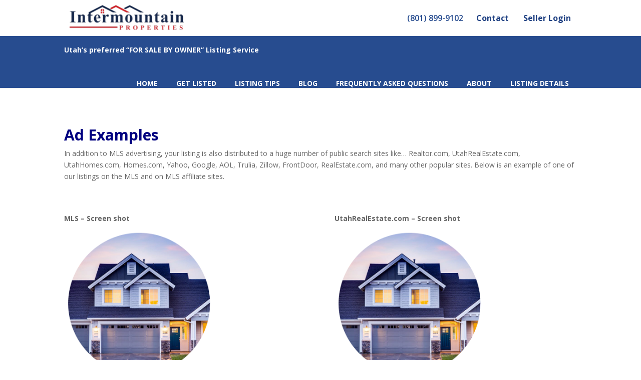

--- FILE ---
content_type: text/css
request_url: https://intermountainproperties.com/wp-content/plugins/multiple-products-to-cart-for-woocommerce/assets/frontend.css?ver=6.1.4
body_size: 2642
content:
table.mpc-wrap {
    width: 100%;
}
table.mpc-wrap, table.mpc-wrap tr, table.mpc-wrap th, table.mpc-wrap td {
    border: 0;
}
table.mpc-wrap thead th {
    background: #444;
    color: #fff;
    padding: .75em 1em;
    text-align: left;
}
button.mpce-single-add {
    padding: 5px 10px;
    margin-top: 5px;
}
.mpc-stock div {
    color: #0f834d;
}
table.mpc-wrap thead th.mpc-product-buy {
    text-align: right;
}
table.mpc-wrap tbody tr td {
    padding: 1em;
    vertical-align: middle;
    color: #333;
}
table.mpc-wrap tbody tr:nth-child(2n).cart_item td {
    background: #f5f5f5;
}
table.mpc-wrap tbody tr:nth-child(2n+1).cart_item td {
    background: #ffffff;
}
table.mpc-wrap tbody tr td.mpc-product-select {
    text-align: right;
}
td.mpc-total {
    width: 100px;
}
table.mpc-wrap tbody tr td.mpc-product-name > a {
    text-decoration: none !important;
    font-weight: bold;
}
table.mpc-wrap tbody tr td.mpc-product-image {
    width: 90px;
}
table.mpc-wrap tbody tr:nth-child(2n) td .qty {
    background: #fff;
}
table.mpc-wrap img {
    border-radius: 0;
    border: 1px solid #666;
}
table.mpc-wrap img:hover {
    cursor: pointer;
}
td.mpc-product-select {
    text-align: right;
}
th.mpc-product-buy {
    text-align: right;
    width: 60px;
}
td.mpc-total {
    min-width: 140px;
    text-align: right;
}
.mpc-product-title a{
    text-decoration: underline;
}
.mpc-container input[type="checkbox"] {
    width: 25px;
    height: 25px;
    outline: none;
    vertical-align: middle;
}
select.mpc-orderby, td.mpc-product-variation select, .mpcp-cat-filter select {
    background-color: white;
    display: inline-block;
    font: inherit;
    line-height: 1.5em;
    padding: 0.5em 3.5em 0.5em 1em;
    margin: 0;
    -webkit-box-sizing: border-box;
    -moz-box-sizing: border-box;
    box-sizing: border-box;
    -webkit-appearance: none;
    -moz-appearance: none;
    outline: none;
    background-image:
        linear-gradient(45deg, transparent 50%, gray 50%),
        linear-gradient(135deg, gray 50%, transparent 50%),
        linear-gradient(to right, #ccc, #ccc);
    background-position:
        calc(100% - 20px) calc(1em + 2px),
        calc(100% - 15px) calc(1em + 2px),
        calc(100% - 2.5em) 0.5em;
    background-size:
        5px 5px,
        5px 5px,
        1px 1.5em;
    background-repeat: no-repeat;
    border-radius: 0;
    border: 1px solid #666;
    height: 42px;
}
select:-moz-focusring {
  color: transparent;
  text-shadow: 0 0 0 #000;
}
.mpc-asearch input {
    border-radius: 0;
    outline: none;
    border: 1px solid #666;
    height: 42px;
    background: #fff;
}
.mpc-wrap .variation-group {
    margin-bottom: .75em;
}
.mpc-wrap .variation-group:last-child {
    margin-bottom: 0;
}
.mpc-wrap .variation-group > label {
    display: block;
}
.mpc-wrap .variation-group > select {
    width: 100%;
}
.mpc-wrap input.input-text.qty.text {
    padding: 6px 3px;
    width: 45px;
    border-radius: 0;
}
table.mpc-wrap .mpc-product-name {
    max-width: 300px;
}
.total-row {
    font-size: 18px;
    font-weight: bold;
    text-align: right;
    margin-bottom: 20px;
}
span.mpc-total {
    min-width: 80px;
    display: inline-block;
}
.total-label {
    text-align: right;
}
.mpc-button {
    text-align: right;
}
.mpc-button > div {
    display: inline-block;
}
.mpc-product-range {
    margin-right: 15px;
}
.mpc-button button, .mpc-button input[type=submit], .mpc-button input.mpc-reset {
    border: 0;
    border-radius: 0;
    background: none;
    cursor: pointer;
    padding: 12.5px 25px;
    text-decoration: none;
    text-shadow: none;
    display: inline-block;
    -webkit-appearance: none;
    transition: .5s;
    line-height: 1;
}
.mpc-button button, .mpc-button input.mpc-reset {
    background-color: #d5d5d5;
    border-color: #d5d5d5;
    color: #333333;
    margin-right: 5px;
}
.mpc-button button:hover, .mpc-button input[type=submit]:hover, .mpc-button input.mpc-reset:hover {
    -webkit-transform: scale(1.05);
    -ms-transform: scale(1.05);
    transform: scale(1.05);
}
.mpc-button input.mpc-add-to-cart.wc-forward {
    color: #fff;
}
.mpcpopimg{
    display: none;
}
/* The Modal (background) */
.mpc-popup {
    transition: 0.3s;
    display: none;
    position: fixed;
    top: 0;
    right: 0;
    width: 100%;
    height: 100%;
    background: #000000e8;
    text-align: center;
    z-index: 999999;
}
.admin-bar .mpc-popup {
    top: 32px;
}
#mpcpop:hover {opacity: 1;}
/* Modal Content (image) */
#mpcpop img {
    margin: auto;
    display: block;
    margin-top: 4%;
    max-width: 65%;
    max-height: 750px;
    object-fit: contain;
}
/* Add Animation */
#mpcpop img {
  -webkit-animation-name: zoom;
  -webkit-animation-duration: 0.6s;
  animation-name: zoom;
  animation-duration: 0.6s;
}
h4.mpcpop-title {
    color: #fff;
    margin-top: 5px;
    margin-bottom: 0;
}
#mpcpop .mpcpop-close {
    position: absolute;
    right: 13px;
    top: 10px;
    width: 30px;
    height: 30px;
}
#mpcpop .mpcpop-close:before{
    font-size: 30px;
    color: white;
}
#mpcpop .mpcpop-close:hover:before{
    cursor: pointer;
}
.mpc-single-active .mpc-single-price {
    /*font-size: 130%;*/
    font-weight: 600;
}
p.mpcpop-price {
    color: #fff;
}
select.mpc-highlighter{
    border: 1px solid #e74c3c;
}
.mpc-popify{
    display: block;
}
.mpc-sort, .mpcp-cat-filter, .mpc-asearch {
    float: left;
    margin-bottom: 20px;
    margin-right: 15px;
    max-width: 200px;
}
.mpc-asearch {
    margin-right: 0;
}
.mpc-sort label {
    color: #000;
}
.mpc-sort form {
    margin: 0;
}
.mpc-all-select {
    float: right;
    margin-bottom: 20px;
}
.mpc-all-select label {
    color: #000;
    margin-right: 10px;
}
span.mpc-single-add {
    font-weight: bold;
    padding-left: 10px;
}
span.mpc-single-add:hover {
    color: #6a47ea;
    cursor: pointer;
}
.mpc-pagination {
    text-align: center;
}
.mpc-inner-pagination {
    display: inline-block;
    position: relative;
}
.mpc-pagenumbers {
    display: inline-block;
}
.mpc-pagenumbers span {
    width: 28px;
    border: 1px solid #ccc;
    margin-right: 5px;
    cursor: pointer;
    display: inline-block;
    text-align: center;
}
.mpc-pagenumbers span.current {
    color: white;
}
.table-query{
    display: initial;
    position: absolute;
}
.mpc-range {
    min-width: 120px;
}
.mpc-product-title {
    min-width: 150px;
}
.mpce-quantity {
    user-select: none;
    -moz-user-select: none;
    -webkit-user-select: none;
    -ms-user-select: none;
    width: 85px;
}
.mpce-quantity span {
    background: #d7d7d769;
    width: 15px;
    display: inline-block;
    text-align: center;
    line-height: 1.3;
    color: #000;
    padding: 8px 0;
}
.mpce-quantity span:hover {
    cursor: pointer;
    opacity: .9;
}
.mpce-quantity span.mpcqdis {
    opacity: .2;
    cursor: not-allowed;
}
@-webkit-keyframes zoom {
  from {-webkit-transform:scale(0)}
  to {-webkit-transform:scale(1)}
}
@keyframes zoom {
  from {transform:scale(0)}
  to {transform:scale(1)}
}
/* loader */
.mpc-loading{
    color: #eeeeee;
    position: relative;
    opacity: .5;
    background-color: #eeeeee;
    border-color: #eeeeee;
    cursor: pointer;
    padding: 0.6180469716em 1.41575em;
    display: inline-block;
}
.mpc-loading:after {
    color: #333333;
    -webkit-font-smoothing: antialiased;
    -moz-osx-font-smoothing: grayscale;
    display: inline-block;
    font-style: normal;
    font-variant: normal;
    font-weight: normal;
    line-height: 1;
    font-family: "Font Awesome 5 Free";
    font-weight: 900;
    line-height: inherit;
    vertical-align: baseline;
    content: "";
    animation: fa-spin .75s linear infinite;
    height: 20px;
    width: 20px;
    line-height: 20px;
    font-size: 20px;
    position: absolute;
    top: 50%;
    left: 50%;
    margin-left: -10px;
    margin-top: -10px;
    display: block;
}
.mpc-container {
    position: relative;
}
span.mpc-loader {
    position: absolute;
    background: #ffffff6e;
    width: 100%;
    height: 100%;
    left: 0;
    z-index: 99999999;
}
span.mpc-loader img {
    width: 70px;
    margin: 0 auto;
    position: absolute;
    top: 38%;
    left: 50%;
    transform: translate(-50%, -50%);
}
td.mpc-product-variation select {
    max-width: 155px;
}
table.mpc-wrap tbody tr td {
    padding: 0.5em;
}
.mpc-popup ins {
    background: none;
}
.total-row {
    font-size: 1.3em;
}
.woo-notices.mpc-notice {
    background: #ff9797;
}
/* Gallery */
.mpcp-gallery .gallery-item {
    width: 35px;
    margin-top: 4px;
    position: relative;
    display: inline-block;
}
.gallery-item:nth-child(2) {
    float: right;
}
.mpcp-gallery span.moregallery {
    position: absolute;
    top: 50%;
    left: 50%;
    transform: translate(-50%, -50%);
}
#mpcpop .mpc-gallery img {
    width: 65px;
    float: left;
    margin-right: 10px;
}
#mpcpop .mpc-gallery {
    display: inline-block;
    margin: 0 auto;
}
.mpc-gallery img.mpcgi-selected {
    border: 4px solid #2199c5;
}
/* floating total */
.mpc-floating-total {
    position: fixed;
    left: 5px;
    top: 50%;
    background: #ccc;
    padding: 2%;
    text-align: center;
}
.mpc-floating-total span.float-label {
    display: block;
    text-decoration: underline;
}
.mpc-floating-total.active {
    padding: 26px 30px;
    background: #15b555;
    color: #fff;
}
.mpc-floating-total.active span.float-label {
    text-decoration: none;
    padding: 1px 10px;
    border-radius: 5px;
    background: #077633;
    cursor: pointer;
}
/* Mobile CSS */
@media screen and (max-width: 767px) {
    table.mpc-wrap {
        margin-bottom: 0;
    }
    table.mpc-wrap thead, tr.cart_item.simple td.mpc-product-variation {
        display: none;
    }
    table.mpc-wrap tbody tr, table.mpc-wrap tbody td {
        display: block;
    }
    table.mpc-wrap tbody tr {
        position: relative;
        border: 1px solid #eee;
        margin-bottom: 1em;
        padding: 1em;
    }
    table.mpc-wrap.mpc-no-image tbody tr {
        padding-top: 8px;
    }
    table.mpc-wrap tbody tr:after {
        content: "";
        display: table;
        clear: both;
    }
    table.mpc-wrap tbody tr td.mpc-product-name {
        padding-top: 0;
        max-width: 100%;
    }
    table.mpc-wrap.mpc-no-image tbody tr td.mpc-product-name {
        margin-right: 80px;
    }
    table.mpc-wrap tbody td.mpc-product-select {
        position: static;
        margin-top: 0.5em;
    }
    table.mpc-wrap.mpc-no-image tbody td.mpc-product-select {
        position: absolute;
        top: 4px;
        right: 10px;
    }
    table.mpc-wrap tbody tr td {
        padding: 0;
        text-align: right;
    }
    table.mpc-wrap.mpc-no-image tbody tr td {
        text-align: left;
    }
    table.mpc-wrap tbody tr td.mpc-product-image {
        width: 110px;
        float: left;
        margin-right: 5px;
    }
    table.mpc-wrap tbody td.mpc-product-quantity {
        margin-top: .5em;
    }
    table.mpc-wrap tbody tr:nth-child(2n) td {
        background: #fdfdfd;
    }
    table.mpc-wrap tbody tr:nth-child(2n).cart_item td, table.mpc-wrap tbody tr:nth-child(2n+1).cart_item td {
        background: #fff;
    }
    table.mpc-wrap tbody tr:nth-child td .qty {
        background: #f2f2f2;
    }
    table.mpc-wrap tbody tr.total-row {
        text-align: right;
    }
    table.mpc-wrap tbody tr.total-row td {
        display: inline-block;
        text-align: left;
    }
    td.total-label {
        margin-right: 10px;
    }
    .mpc-pagination {
        margin-top: 30px;
    }
    .table-query {
        display: initial;
    }
    .mpc-wrap .variation-group {
        margin-bottom: 5px;
    }
    #mpcpop img {
        width: 75%;
        margin-top: 32px;
    }
    .mpc-sort, .mpcp-cat-filter, .mpc-asearch {
        float: none;
        margin-bottom: 10px;
        margin-right: 0;
        max-width: 100%;
    }
    select.mpc-orderby, .mpcp-cat-filter select, .mpc-asearch input {
        display: block;
        width: 100%;
    }
    .mpc-all-select {
        text-align: right;
    }
    .mpc-wrap .variation-group > select {
        max-width: 60%;
    }
    #mpcpop .mpcpop-close {
        font-size: 16px;
        line-height: 24px;
        width: 24px;
        height: 24px;
    }
}

--- FILE ---
content_type: text/css
request_url: https://intermountainproperties.com/wp-content/themes/Divi-child/style.css?ver=4.17.4
body_size: 2523
content:
/*
Theme Name: Divi Child Theme
Template: Divi
*/

@import url("../Divi/style.css");

.pull-right {
	float: right;
}

.text-center {
	text-align: center;
}

.warning {
	color: #FF0000;
}

.clearfix:before,
.clearfix:after {
	content: "";
	display: table;
}
.clearfix:after {
	clear: both;
}

.price {
	color: #1B386B;
	font-weight: bold;
}

.total {
	font-size: 32px;
}

#top-header .container {
	padding-top: 0;
}

#et-slogan {
	float: left;
	/*padding: 0.5em 0;*/
	/*font-size: 87.5%;*/
	font-weight: bold;
	line-height: 42px;
}

#et-info {
	/*padding: 0.5em 0;*/
	padding-top: 0 !important;
	padding-bottom: 0 !important;
	line-height: 72px !important;
}

#et-info-phone:before {
	content: '';
	display: none;
}

#et-secondary-nav li {
	margin-right: 0px;
}

#et-secondary-nav > li.menu-item-has-children {
	top: 5px;
	margin-top: -5px;
}

#et-secondary-nav > li a {
	padding: 0.5em 0.75em;
    border-left: 1px solid rgba(255,255,255,0.4);
    box-sizing: border-box;
    height: 72px;
}

#et-secondary-nav .sub-menu a {
	height: auto;
}

#et-secondary-nav > li.menu-item-has-children a {
	padding: 0.5em 0.75em;
}

#et-secondary-nav li > ul {
	width: 250px !important;
}

#et-secondary-nav a {
	color: rgba(255,255,255,0.6);
}


#logo, .logo {
	display: inline-block;
    float: none;
    max-height: 54%;
    margin-bottom: 0;
    vertical-align: middle;
    -webkit-transition: all .4s ease-in-out;
    -moz-transition: all .4s ease-in-out;
    transition: all .4s ease-in-out;
    -webkit-transform: translate3d(0,0,0);
}

#top-menu li {
	padding-right: 0;
}

#top-menu li a {
	padding-right: 16.5px;
	padding-left: 16.5px;
}

#top-menu li.current-menu-item > a {
	border-bottom: 6px solid #fff;
}

#et-top-navigation {
	padding-left: 0 !important;
}

@media screen and (min-width: 981px) {
	#top-header {
		color: #274C8F;
		background-color: #fff !important;
	}

	#main-header {
		background: #274C8F;
	}

	.logo {
		max-height: 90%;
	}

	#main-header .logo {
		display: none;
	}

	#et-secondary-nav > li > a {
		padding-top: 0;
	    padding-bottom: 0;
	    line-height: 72px;
	    color: #224384;
	}

	.et_header_style_left #et-top-navigation nav > ul > li > a {
		padding-bottom: 2px;
		color: #fff;
	}

	#slogan-text {
		color: #fff;
		line-height: 55px;
	}

	#et-info-phone {
		color: #274C8F;
	}
}

@media screen and (max-width: 980px) {
	#et-slogan {
		display: none;
	}
}

@media screen and (max-width: 1305px) {
	.logo_slogan {
		display: none;
	}
}

@media screen and (max-width: 1175px) {
	#et-slogan {
		width: 35%;
		line-height: 27px;
	}
	#slogan-text {
		line-height: 27px;
	}
}

@media screen and (max-width: 1072px) {
	#et-slogan {
		width: 30%;
	}
}

@media screen and (max-width: 997px) {
	#et-slogan {
		width: 25%;
	}
}
/* end large logo styles */


.field-wrap.drop-uploader-wrap {
	display: block;
	margin: 0;
	max-width: none;
}

.drop-uploader-container .drop-uploader-wrap .nf-field-label {
	width: auto;
	text-align: left;
	padding-right: 0;

}

.drop-uploader-container .drop-uploader-wrap .nf-field-element {
	width: auto;
	display: block;
}

.before-checkout-check {
	margin-bottom: 20px;
}

.im-cart-item-list {
	margin-bottom: 8px;
	border: 1px solid #E1E1E1;
	border-radius: 4px;
	background: #fff;
}

.im-cart-item-list p {
	display: block;
	color: #fff;
	padding: 8px;
	border-radius: 4px 4px 0 0;
	background: #1B386B;
}

.im-cart-item-list ul {
	padding: 0 10px !important;
	border-radius: 0 0 4px 4px;
	list-style-type: none !important;
}

.im-cart-item-list li {
	padding: 10px 0;
}

.im-cart-item-list li + li {
	border-top: 1px solid #E4E4E4;
}

/****************************************
	Home page mobile pricing plans
*****************************************/

.mobile-plans {
	padding: 10px;
	color: #fff;
}

.mobile-plans .plan-wrapper {
	margin-bottom: 20px;
	clear: both;
}

.mobile-plans .plan-box {
	display: block;
	width: 100%;
	color: #fff;
	padding: 10px;
	border-radius: 5px 5px 0 0;
	background: #274C8F;
}

.mobile-plans h4 {
	font-size: 18px;
	font-weight: bold;
}

.mobile-plans h4 {
	color: #274C8F
}

.mobile-plans .plan-box h4 {
	color: #fff;
	margin-top: 10px;
	clear: both;
}

.mobile-plans .cost {
	display: block;
	float: right;
	font-size: 24px;
}

.mobile-plans .currency {
	font-size: 16px;
	font-weight: normal;
}

.mobile-plans .link {
	font-weight: bold;
	color: #FECB2F;
}

.mobile-plans .banner {
	display: block;
	float: left;
	text-align: center;
	padding: 0 16px;
	margin: -10px 0 10px -10px;
	border-radius: 5px 0 5px 0;
	color: #000;
	font-size: 12px;

	clear: both;
	background: #FECB2F;
}

.mobile-plans .description {
	display: inline-block;
	position: relative;
	width: 100%;
	padding-right: 22px;
}

.mobile-plans .description:after {
	display: inline-block;
	content: '';
	position: absolute;
	top: 0;
	right: 0;
	width: 22px;
	height: 100%;

	background: url('images/right-caret.svg') center center / 50% no-repeat;
	background: url('images/right-caret.png') center center / 50% no-repeat;
}

.mobile-plans .box-links a {
	float: left;
	display: block;
	width: 50%;
	padding: 10px 0;

	text-align: center;
	text-transform: uppercase;

	box-sizing: border-box;
}

.mobile-plans .list-now {
	color: #1B386B;
	font-weight: bold;
	background: #FECB2F;
	border-radius: 0 0 0 5px;
}

.mobile-plans .learn-more {
	color: #fff;
	font-weight: bold;
	background: #274C8F;
	border-radius: 0 0 5px 0;
}

@media screen and (max-width: 600px) {
	/*.mobile-plans {
		display: block;
	}

	#home-pricing-table {
		display: none;
	}*/

	.et_pb_row {
		width: 100%;
	}
}


/**********************
	Listing details
***********************/
@media screen and (max-width: 767px) {
	.et_pb_tabs_controls li {
		border-right: 1px solid #d9d9d9;
		border-bottom: none;
		display: table;
	    float: left;
	}
}


/**********************
	Upgrade to premium
***********************/

.premium-upgrade {
	float: left;
	color: #fff;
	padding: 10px;
	background: #274c8f;
}

.premium-upgrade h3 {
	color: #fff;
	font-weight: bold;
}

.premium-upgrade p {
	margin: 0;
	padding: 0;
}

.premium-upgrade .button {
	margin-top: 10px;
}


/* ninja form */
#nf-field-335-container, #nf-field-276-container {
	float: right;
}

#nf-field-335-container .nf-field-element, #nf-field-276-container .nf-field-element {
	width: 100%;
}

#nf-field-373-container .nf-field, #nf-field-376-container .nf-field {
	position: absolute;
	top: -40px;
}

.nf-error.msg {
	background: #e80000;
	color: #fff;
	font-weight: bold;
	padding-left: 10px;
}

.next {
	display: block;
	float: right;
	background-color: #fecb2f;
    border-width: 1px;
    border-style: solid;
    border-color: #fecb2f;
    border-radius: 4px;
    color: #ffffff;
    height: auto;
    font-size: 16px;
    padding: 8px 16px;
    min-width: 124px;
    font-weight: bold;
    text-transform: uppercase;
    text-align: center;
}

.next:hover {
	background-color: #ffffff;
    border-width: 1px;
    border-style: solid;
    border-color: #fecb2f;
    color: #fecb2f;
}

.skip {
	float: left;
}

#nf-field-329-wrap, #nf-field-326-wrap, #nf-field-331-wrap, #nf-field-332-wrap, #nf-field-330-wrap {
	margin: 0;
}

/*--------------------------------------- Start Column Styles -------------------------------------*/
.row:before,
.row:after {
    content: " ";
    display: table;
}

.row:after {
    clear: both;
}

[class*='col-'] {
	position: relative;
	float: left;
	min-height: 1px;
}

[class*='col-'] + [class*='col-'] {
	margin-left: 1.6%;
}

.col-1, .col-md-1, .col-lg-1 {
    width: 6.86666666667%;
}

.col-2, .col-md-2, .col-lg-2 {
    width: 15.3333333333%;
}

.col-3, .col-md-3, .col-lg-3 {
    width: 23.8%;
}

.col-4, .col-md-4, .col-lg-4 {
    width: 32.2666666667%;
}

.col-5, .col-md-5, .col-lg-5 {
    width: 40.7333333333%;
}

.col-6, .col-md-6, .col-lg-6 {
    width: 49.2%;
}

.col-7, .col-md-7, .col-lg-7 {
    width: 57.6666666667%;
}

.col-8, .col-md-8, .col-lg-8 {
    width: 66.1333333333%;
}

.col-9, .col-md-9, .col-lg-9 {
    width: 74.6%;
}

.col-10, .col-md-10, .col-lg-10 {
    width: 83.0666666667%;
}

.col-11, .col-md-11, .col-lg-11 {
    width: 91.5333333333%;
}

.col-12, .col-md-12, .col-lg-12 {
    width: 100%;
    float: none !important;
}
/*--------------------------------------- End Column Styles -------------------------------------*/


@media (max-width: 980px) {
	.et_pb_section {
		padding: 50px 10px;
	}

	[class*='et_pb_tab_'] a {
		padding: 4px 10px 4px !important;
	}
}

/*--------------------------------------- WooCommerce Styles -------------------------------------*/
.products {
	display: flex;
	flex-wrap: wrap;
}

.product-type-simple {
	display: flex;
	flex-direction: column;
}

.product-type-simple .woocommerce-LoopProduct-link {
	flex-grow: 1;
}

.ip_product_image {
	width: 100%;
	height: 0;
	padding-bottom: 100%;
}

.products li.product .add_to_cart_button {
	float: left;
	font-size: 1em;
	width: 70%;
	text-align: center;
	padding: 6px 0;
	flex-grow: 0;
}

.add_to_cart_button:after {
	line-height: .75 !important;
}

.add_to_cart_button:hover:after {
	margin-left: -10px !important;
}

#cart-items-checkout {
	margin-bottom: 100px;
}

#products-after-checkout {
	margin-top: -100px;
}

.woocommerce-page #payment #place_order {
	white-space: normal;
}

#basic-downgrade {
	font-size: 1em;
}

#basic-downgrade:after {
	line-height: 0.75;
}

@media screen and (max-width: 1170px) {
	[class*='col-md-'] {
		float: none;
		width: 100%;
	}

	[class*='col-md-'] + [class*='col-md-'] {
		margin-left: 0;
	}

	[class*='col-md-']:before,
	[class*='col-md-']:after {
	    content: " ";
	    display: table;
	}

	[class*='col-md-']:after {
	    clear: both;
	}

	#cart-items-checkout {
		margin-bottom: 20px;
	}

	#products-after-checkout {
		margin-top: 20px;
	}
}

.intmtn-custom-product {
	display: inline-block;
	float: left;
	margin: 20px 10px;
}
.intmtn-custom-product > img {
	width: 180px;
	height: 180px;
}
.intmtn-custom-product > p {
	margin-bottom: 10px;
	text-align: center;
}
.delete {
	position: relative;
	display: block;
	width: 15px;
	height: 15px;
	margin-left: 10px;
}
.wc-delete-item {
	cursor: pointer;
}
.wc-delete-item:after {
    position: absolute;
    top: 0;
    bottom: 0;
    left: 0;
    right: 0;
    content: "\274c"; /* use the hex value here... */
    font-size: 15px; 
    color: #FFF;
    text-align: center;
}

label[for=payment_method_paypal_express] img {
	display: none;
}

.woocommerce #payment #place_order, .woocommerce-page #payment #place_order {
	width: 100%;
	float: none;
	border-color: #41c91c;
	color: #41c91c;
}

.button.alt.angelleye_cancel {
	width: 100%;
	float: none;
}
/*--------------------------------------- End WooCommerce Styles -------------------------------------*/


--- FILE ---
content_type: text/javascript
request_url: https://intermountainproperties.com/wp-content/plugins/woocommerce-google-adwords-conversion-tracking-tag/js/public/wpm-public.p1.min.js?ver=1.17.7
body_size: 17999
content:
(()=>{var e={4749:(e,t,r)=>{var o=r(5433),a=r(2856),n=r(7406),i=o.TypeError;e.exports=function(e){if(a(e))return e;throw i(n(e)+" is not a function")}},9886:(e,t,r)=>{var o=r(5433),a=r(2856),n=o.String,i=o.TypeError;e.exports=function(e){if("object"==typeof e||a(e))return e;throw i("Can't set "+n(e)+" as a prototype")}},1342:(e,t,r)=>{var o=r(1286),a=r(8810),n=r(7872).f,i=o("unscopables"),l=Array.prototype;null==l[i]&&n(l,i,{configurable:!0,value:a(null)}),e.exports=function(e){l[i][e]=!0}},448:(e,t,r)=>{var o=r(5433),a=r(6873),n=o.String,i=o.TypeError;e.exports=function(e){if(a(e))return e;throw i(n(e)+" is not an object")}},8833:e=>{e.exports="undefined"!=typeof ArrayBuffer&&"undefined"!=typeof DataView},4772:(e,t,r)=>{"use strict";var o,a,n,i=r(8833),l=r(414),s=r(5433),d=r(2856),c=r(6873),u=r(3208),p=r(237),g=r(7406),m=r(2357),y=r(4279),v=r(7872).f,w=r(7012),f=r(9309),_=r(7248),h=r(1286),L=r(5834),D=s.Int8Array,b=D&&D.prototype,x=s.Uint8ClampedArray,j=x&&x.prototype,C=D&&f(D),k=b&&f(b),S=Object.prototype,I=s.TypeError,O=h("toStringTag"),P=L("TYPED_ARRAY_TAG"),Q=L("TYPED_ARRAY_CONSTRUCTOR"),A=i&&!!_&&"Opera"!==p(s.opera),E=!1,T={Int8Array:1,Uint8Array:1,Uint8ClampedArray:1,Int16Array:2,Uint16Array:2,Int32Array:4,Uint32Array:4,Float32Array:4,Float64Array:8},F={BigInt64Array:8,BigUint64Array:8},V=function(e){if(!c(e))return!1;var t=p(e);return u(T,t)||u(F,t)};for(o in T)(n=(a=s[o])&&a.prototype)?m(n,Q,a):A=!1;for(o in F)(n=(a=s[o])&&a.prototype)&&m(n,Q,a);if((!A||!d(C)||C===Function.prototype)&&(C=function(){throw I("Incorrect invocation")},A))for(o in T)s[o]&&_(s[o],C);if((!A||!k||k===S)&&(k=C.prototype,A))for(o in T)s[o]&&_(s[o].prototype,k);if(A&&f(j)!==k&&_(j,k),l&&!u(k,O))for(o in E=!0,v(k,O,{get:function(){return c(this)?this[P]:void 0}}),T)s[o]&&m(s[o],P,o);e.exports={NATIVE_ARRAY_BUFFER_VIEWS:A,TYPED_ARRAY_CONSTRUCTOR:Q,TYPED_ARRAY_TAG:E&&P,aTypedArray:function(e){if(V(e))return e;throw I("Target is not a typed array")},aTypedArrayConstructor:function(e){if(d(e)&&(!_||w(C,e)))return e;throw I(g(e)+" is not a typed array constructor")},exportTypedArrayMethod:function(e,t,r,o){if(l){if(r)for(var a in T){var n=s[a];if(n&&u(n.prototype,e))try{delete n.prototype[e]}catch(r){try{n.prototype[e]=t}catch(e){}}}k[e]&&!r||y(k,e,r?t:A&&b[e]||t,o)}},exportTypedArrayStaticMethod:function(e,t,r){var o,a;if(l){if(_){if(r)for(o in T)if((a=s[o])&&u(a,e))try{delete a[e]}catch(e){}if(C[e]&&!r)return;try{return y(C,e,r?t:A&&C[e]||t)}catch(e){}}for(o in T)!(a=s[o])||a[e]&&!r||y(a,e,t)}},isView:function(e){if(!c(e))return!1;var t=p(e);return"DataView"===t||u(T,t)||u(F,t)},isTypedArray:V,TypedArray:C,TypedArrayPrototype:k}},5071:(e,t,r)=>{var o=r(5185),a=r(873),n=r(918),i=function(e){return function(t,r,i){var l,s=o(t),d=n(s),c=a(i,d);if(e&&r!=r){for(;d>c;)if((l=s[c++])!=l)return!0}else for(;d>c;c++)if((e||c in s)&&s[c]===r)return e||c||0;return!e&&-1}};e.exports={includes:i(!0),indexOf:i(!1)}},5248:(e,t,r)=>{var o=r(547),a=o({}.toString),n=o("".slice);e.exports=function(e){return n(a(e),8,-1)}},237:(e,t,r)=>{var o=r(5433),a=r(8084),n=r(2856),i=r(5248),l=r(1286)("toStringTag"),s=o.Object,d="Arguments"==i(function(){return arguments}());e.exports=a?i:function(e){var t,r,o;return void 0===e?"Undefined":null===e?"Null":"string"==typeof(r=function(e,t){try{return e[t]}catch(e){}}(t=s(e),l))?r:d?i(t):"Object"==(o=i(t))&&n(t.callee)?"Arguments":o}},632:(e,t,r)=>{var o=r(3208),a=r(5313),n=r(8688),i=r(7872);e.exports=function(e,t,r){for(var l=a(t),s=i.f,d=n.f,c=0;c<l.length;c++){var u=l[c];o(e,u)||r&&o(r,u)||s(e,u,d(t,u))}}},4042:(e,t,r)=>{var o=r(2933);e.exports=!o((function(){function e(){}return e.prototype.constructor=null,Object.getPrototypeOf(new e)!==e.prototype}))},2357:(e,t,r)=>{var o=r(414),a=r(7872),n=r(6730);e.exports=o?function(e,t,r){return a.f(e,t,n(1,r))}:function(e,t,r){return e[t]=r,e}},6730:e=>{e.exports=function(e,t){return{enumerable:!(1&e),configurable:!(2&e),writable:!(4&e),value:t}}},4279:(e,t,r)=>{var o=r(2856),a=r(2357),n=r(1998),i=r(7942);e.exports=function(e,t,r,l){l||(l={});var s=l.enumerable,d=void 0!==l.name?l.name:t;return o(r)&&n(r,d,l),l.global?s?e[t]=r:i(t,r):(l.unsafe?e[t]&&(s=!0):delete e[t],s?e[t]=r:a(e,t,r)),e}},7942:(e,t,r)=>{var o=r(5433),a=Object.defineProperty;e.exports=function(e,t){try{a(o,e,{value:t,configurable:!0,writable:!0})}catch(r){o[e]=t}return t}},414:(e,t,r)=>{var o=r(2933);e.exports=!o((function(){return 7!=Object.defineProperty({},1,{get:function(){return 7}})[1]}))},2388:(e,t,r)=>{var o=r(5433),a=r(6873),n=o.document,i=a(n)&&a(n.createElement);e.exports=function(e){return i?n.createElement(e):{}}},5575:(e,t,r)=>{var o=r(1272);e.exports=o("navigator","userAgent")||""},5723:(e,t,r)=>{var o,a,n=r(5433),i=r(5575),l=n.process,s=n.Deno,d=l&&l.versions||s&&s.version,c=d&&d.v8;c&&(a=(o=c.split("."))[0]>0&&o[0]<4?1:+(o[0]+o[1])),!a&&i&&(!(o=i.match(/Edge\/(\d+)/))||o[1]>=74)&&(o=i.match(/Chrome\/(\d+)/))&&(a=+o[1]),e.exports=a},5604:e=>{e.exports=["constructor","hasOwnProperty","isPrototypeOf","propertyIsEnumerable","toLocaleString","toString","valueOf"]},4429:(e,t,r)=>{var o=r(5433),a=r(8688).f,n=r(2357),i=r(4279),l=r(7942),s=r(632),d=r(1476);e.exports=function(e,t){var r,c,u,p,g,m=e.target,y=e.global,v=e.stat;if(r=y?o:v?o[m]||l(m,{}):(o[m]||{}).prototype)for(c in t){if(p=t[c],u=e.dontCallGetSet?(g=a(r,c))&&g.value:r[c],!d(y?c:m+(v?".":"#")+c,e.forced)&&void 0!==u){if(typeof p==typeof u)continue;s(p,u)}(e.sham||u&&u.sham)&&n(p,"sham",!0),i(r,c,p,e)}}},2933:e=>{e.exports=function(e){try{return!!e()}catch(e){return!0}}},3001:(e,t,r)=>{var o=r(2933);e.exports=!o((function(){var e=function(){}.bind();return"function"!=typeof e||e.hasOwnProperty("prototype")}))},3573:(e,t,r)=>{var o=r(3001),a=Function.prototype.call;e.exports=o?a.bind(a):function(){return a.apply(a,arguments)}},4081:(e,t,r)=>{var o=r(414),a=r(3208),n=Function.prototype,i=o&&Object.getOwnPropertyDescriptor,l=a(n,"name"),s=l&&"something"===function(){}.name,d=l&&(!o||o&&i(n,"name").configurable);e.exports={EXISTS:l,PROPER:s,CONFIGURABLE:d}},547:(e,t,r)=>{var o=r(3001),a=Function.prototype,n=a.bind,i=a.call,l=o&&n.bind(i,i);e.exports=o?function(e){return e&&l(e)}:function(e){return e&&function(){return i.apply(e,arguments)}}},1272:(e,t,r)=>{var o=r(5433),a=r(2856),n=function(e){return a(e)?e:void 0};e.exports=function(e,t){return arguments.length<2?n(o[e]):o[e]&&o[e][t]}},9345:(e,t,r)=>{var o=r(4749);e.exports=function(e,t){var r=e[t];return null==r?void 0:o(r)}},5433:(e,t,r)=>{var o=function(e){return e&&e.Math==Math&&e};e.exports=o("object"==typeof globalThis&&globalThis)||o("object"==typeof window&&window)||o("object"==typeof self&&self)||o("object"==typeof r.g&&r.g)||function(){return this}()||Function("return this")()},3208:(e,t,r)=>{var o=r(547),a=r(4021),n=o({}.hasOwnProperty);e.exports=Object.hasOwn||function(e,t){return n(a(e),t)}},7557:e=>{e.exports={}},6383:(e,t,r)=>{var o=r(1272);e.exports=o("document","documentElement")},5841:(e,t,r)=>{var o=r(414),a=r(2933),n=r(2388);e.exports=!o&&!a((function(){return 7!=Object.defineProperty(n("div"),"a",{get:function(){return 7}}).a}))},8946:(e,t,r)=>{var o=r(5433),a=r(547),n=r(2933),i=r(5248),l=o.Object,s=a("".split);e.exports=n((function(){return!l("z").propertyIsEnumerable(0)}))?function(e){return"String"==i(e)?s(e,""):l(e)}:l},2009:(e,t,r)=>{var o=r(547),a=r(2856),n=r(3479),i=o(Function.toString);a(n.inspectSource)||(n.inspectSource=function(e){return i(e)}),e.exports=n.inspectSource},418:(e,t,r)=>{var o,a,n,i=r(3829),l=r(5433),s=r(547),d=r(6873),c=r(2357),u=r(3208),p=r(3479),g=r(8607),m=r(7557),y="Object already initialized",v=l.TypeError,w=l.WeakMap;if(i||p.state){var f=p.state||(p.state=new w),_=s(f.get),h=s(f.has),L=s(f.set);o=function(e,t){if(h(f,e))throw new v(y);return t.facade=e,L(f,e,t),t},a=function(e){return _(f,e)||{}},n=function(e){return h(f,e)}}else{var D=g("state");m[D]=!0,o=function(e,t){if(u(e,D))throw new v(y);return t.facade=e,c(e,D,t),t},a=function(e){return u(e,D)?e[D]:{}},n=function(e){return u(e,D)}}e.exports={set:o,get:a,has:n,enforce:function(e){return n(e)?a(e):o(e,{})},getterFor:function(e){return function(t){var r;if(!d(t)||(r=a(t)).type!==e)throw v("Incompatible receiver, "+e+" required");return r}}}},2856:e=>{e.exports=function(e){return"function"==typeof e}},1476:(e,t,r)=>{var o=r(2933),a=r(2856),n=/#|\.prototype\./,i=function(e,t){var r=s[l(e)];return r==c||r!=d&&(a(t)?o(t):!!t)},l=i.normalize=function(e){return String(e).replace(n,".").toLowerCase()},s=i.data={},d=i.NATIVE="N",c=i.POLYFILL="P";e.exports=i},6873:(e,t,r)=>{var o=r(2856);e.exports=function(e){return"object"==typeof e?null!==e:o(e)}},2390:e=>{e.exports=!1},9650:(e,t,r)=>{var o=r(5433),a=r(1272),n=r(2856),i=r(7012),l=r(8951),s=o.Object;e.exports=l?function(e){return"symbol"==typeof e}:function(e){var t=a("Symbol");return n(t)&&i(t.prototype,s(e))}},918:(e,t,r)=>{var o=r(9262);e.exports=function(e){return o(e.length)}},1998:(e,t,r)=>{var o=r(2933),a=r(2856),n=r(3208),i=r(414),l=r(4081).CONFIGURABLE,s=r(2009),d=r(418),c=d.enforce,u=d.get,p=Object.defineProperty,g=i&&!o((function(){return 8!==p((function(){}),"length",{value:8}).length})),m=String(String).split("String"),y=e.exports=function(e,t,r){"Symbol("===String(t).slice(0,7)&&(t="["+String(t).replace(/^Symbol\(([^)]*)\)/,"$1")+"]"),r&&r.getter&&(t="get "+t),r&&r.setter&&(t="set "+t),(!n(e,"name")||l&&e.name!==t)&&p(e,"name",{value:t,configurable:!0}),g&&r&&n(r,"arity")&&e.length!==r.arity&&p(e,"length",{value:r.arity});try{r&&n(r,"constructor")&&r.constructor?i&&p(e,"prototype",{writable:!1}):e.prototype&&(e.prototype=void 0)}catch(e){}var o=c(e);return n(o,"source")||(o.source=m.join("string"==typeof t?t:"")),e};Function.prototype.toString=y((function(){return a(this)&&u(this).source||s(this)}),"toString")},1190:e=>{var t=Math.ceil,r=Math.floor;e.exports=Math.trunc||function(e){var o=+e;return(o>0?r:t)(o)}},6634:(e,t,r)=>{var o=r(5723),a=r(2933);e.exports=!!Object.getOwnPropertySymbols&&!a((function(){var e=Symbol();return!String(e)||!(Object(e)instanceof Symbol)||!Symbol.sham&&o&&o<41}))},3829:(e,t,r)=>{var o=r(5433),a=r(2856),n=r(2009),i=o.WeakMap;e.exports=a(i)&&/native code/.test(n(i))},8810:(e,t,r)=>{var o,a=r(448),n=r(21),i=r(5604),l=r(7557),s=r(6383),d=r(2388),c=r(8607)("IE_PROTO"),u=function(){},p=function(e){return"<script>"+e+"<\/script>"},g=function(e){e.write(p("")),e.close();var t=e.parentWindow.Object;return e=null,t},m=function(){try{o=new ActiveXObject("htmlfile")}catch(e){}var e,t;m="undefined"!=typeof document?document.domain&&o?g(o):((t=d("iframe")).style.display="none",s.appendChild(t),t.src=String("javascript:"),(e=t.contentWindow.document).open(),e.write(p("document.F=Object")),e.close(),e.F):g(o);for(var r=i.length;r--;)delete m.prototype[i[r]];return m()};l[c]=!0,e.exports=Object.create||function(e,t){var r;return null!==e?(u.prototype=a(e),r=new u,u.prototype=null,r[c]=e):r=m(),void 0===t?r:n.f(r,t)}},21:(e,t,r)=>{var o=r(414),a=r(8272),n=r(7872),i=r(448),l=r(5185),s=r(8454);t.f=o&&!a?Object.defineProperties:function(e,t){i(e);for(var r,o=l(t),a=s(t),d=a.length,c=0;d>c;)n.f(e,r=a[c++],o[r]);return e}},7872:(e,t,r)=>{var o=r(5433),a=r(414),n=r(5841),i=r(8272),l=r(448),s=r(29),d=o.TypeError,c=Object.defineProperty,u=Object.getOwnPropertyDescriptor;t.f=a?i?function(e,t,r){if(l(e),t=s(t),l(r),"function"==typeof e&&"prototype"===t&&"value"in r&&"writable"in r&&!r.writable){var o=u(e,t);o&&o.writable&&(e[t]=r.value,r={configurable:"configurable"in r?r.configurable:o.configurable,enumerable:"enumerable"in r?r.enumerable:o.enumerable,writable:!1})}return c(e,t,r)}:c:function(e,t,r){if(l(e),t=s(t),l(r),n)try{return c(e,t,r)}catch(e){}if("get"in r||"set"in r)throw d("Accessors not supported");return"value"in r&&(e[t]=r.value),e}},8688:(e,t,r)=>{var o=r(414),a=r(3573),n=r(4017),i=r(6730),l=r(5185),s=r(29),d=r(3208),c=r(5841),u=Object.getOwnPropertyDescriptor;t.f=o?u:function(e,t){if(e=l(e),t=s(t),c)try{return u(e,t)}catch(e){}if(d(e,t))return i(!a(n.f,e,t),e[t])}},7839:(e,t,r)=>{var o=r(209),a=r(5604).concat("length","prototype");t.f=Object.getOwnPropertyNames||function(e){return o(e,a)}},6824:(e,t)=>{t.f=Object.getOwnPropertySymbols},9309:(e,t,r)=>{var o=r(5433),a=r(3208),n=r(2856),i=r(4021),l=r(8607),s=r(4042),d=l("IE_PROTO"),c=o.Object,u=c.prototype;e.exports=s?c.getPrototypeOf:function(e){var t=i(e);if(a(t,d))return t[d];var r=t.constructor;return n(r)&&t instanceof r?r.prototype:t instanceof c?u:null}},7012:(e,t,r)=>{var o=r(547);e.exports=o({}.isPrototypeOf)},209:(e,t,r)=>{var o=r(547),a=r(3208),n=r(5185),i=r(5071).indexOf,l=r(7557),s=o([].push);e.exports=function(e,t){var r,o=n(e),d=0,c=[];for(r in o)!a(l,r)&&a(o,r)&&s(c,r);for(;t.length>d;)a(o,r=t[d++])&&(~i(c,r)||s(c,r));return c}},8454:(e,t,r)=>{var o=r(209),a=r(5604);e.exports=Object.keys||function(e){return o(e,a)}},4017:(e,t)=>{"use strict";var r={}.propertyIsEnumerable,o=Object.getOwnPropertyDescriptor,a=o&&!r.call({1:2},1);t.f=a?function(e){var t=o(this,e);return!!t&&t.enumerable}:r},7248:(e,t,r)=>{var o=r(547),a=r(448),n=r(9886);e.exports=Object.setPrototypeOf||("__proto__"in{}?function(){var e,t=!1,r={};try{(e=o(Object.getOwnPropertyDescriptor(Object.prototype,"__proto__").set))(r,[]),t=r instanceof Array}catch(e){}return function(r,o){return a(r),n(o),t?e(r,o):r.__proto__=o,r}}():void 0)},542:(e,t,r)=>{var o=r(5433),a=r(3573),n=r(2856),i=r(6873),l=o.TypeError;e.exports=function(e,t){var r,o;if("string"===t&&n(r=e.toString)&&!i(o=a(r,e)))return o;if(n(r=e.valueOf)&&!i(o=a(r,e)))return o;if("string"!==t&&n(r=e.toString)&&!i(o=a(r,e)))return o;throw l("Can't convert object to primitive value")}},5313:(e,t,r)=>{var o=r(1272),a=r(547),n=r(7839),i=r(6824),l=r(448),s=a([].concat);e.exports=o("Reflect","ownKeys")||function(e){var t=n.f(l(e)),r=i.f;return r?s(t,r(e)):t}},4630:(e,t,r)=>{var o=r(5433).TypeError;e.exports=function(e){if(null==e)throw o("Can't call method on "+e);return e}},8607:(e,t,r)=>{var o=r(3062),a=r(5834),n=o("keys");e.exports=function(e){return n[e]||(n[e]=a(e))}},3479:(e,t,r)=>{var o=r(5433),a=r(7942),n="__core-js_shared__",i=o[n]||a(n,{});e.exports=i},3062:(e,t,r)=>{var o=r(2390),a=r(3479);(e.exports=function(e,t){return a[e]||(a[e]=void 0!==t?t:{})})("versions",[]).push({version:"3.22.7",mode:o?"pure":"global",copyright:"© 2014-2022 Denis Pushkarev (zloirock.ru)",license:"https://github.com/zloirock/core-js/blob/v3.22.7/LICENSE",source:"https://github.com/zloirock/core-js"})},873:(e,t,r)=>{var o=r(7219),a=Math.max,n=Math.min;e.exports=function(e,t){var r=o(e);return r<0?a(r+t,0):n(r,t)}},5185:(e,t,r)=>{var o=r(8946),a=r(4630);e.exports=function(e){return o(a(e))}},7219:(e,t,r)=>{var o=r(1190);e.exports=function(e){var t=+e;return t!=t||0===t?0:o(t)}},9262:(e,t,r)=>{var o=r(7219),a=Math.min;e.exports=function(e){return e>0?a(o(e),9007199254740991):0}},4021:(e,t,r)=>{var o=r(5433),a=r(4630),n=o.Object;e.exports=function(e){return n(a(e))}},1929:(e,t,r)=>{var o=r(5433),a=r(9434),n=o.RangeError;e.exports=function(e,t){var r=a(e);if(r%t)throw n("Wrong offset");return r}},9434:(e,t,r)=>{var o=r(5433),a=r(7219),n=o.RangeError;e.exports=function(e){var t=a(e);if(t<0)throw n("The argument can't be less than 0");return t}},9984:(e,t,r)=>{var o=r(5433),a=r(3573),n=r(6873),i=r(9650),l=r(9345),s=r(542),d=r(1286),c=o.TypeError,u=d("toPrimitive");e.exports=function(e,t){if(!n(e)||i(e))return e;var r,o=l(e,u);if(o){if(void 0===t&&(t="default"),r=a(o,e,t),!n(r)||i(r))return r;throw c("Can't convert object to primitive value")}return void 0===t&&(t="number"),s(e,t)}},29:(e,t,r)=>{var o=r(9984),a=r(9650);e.exports=function(e){var t=o(e,"string");return a(t)?t:t+""}},8084:(e,t,r)=>{var o={};o[r(1286)("toStringTag")]="z",e.exports="[object z]"===String(o)},7406:(e,t,r)=>{var o=r(5433).String;e.exports=function(e){try{return o(e)}catch(e){return"Object"}}},5834:(e,t,r)=>{var o=r(547),a=0,n=Math.random(),i=o(1..toString);e.exports=function(e){return"Symbol("+(void 0===e?"":e)+")_"+i(++a+n,36)}},8951:(e,t,r)=>{var o=r(6634);e.exports=o&&!Symbol.sham&&"symbol"==typeof Symbol.iterator},8272:(e,t,r)=>{var o=r(414),a=r(2933);e.exports=o&&a((function(){return 42!=Object.defineProperty((function(){}),"prototype",{value:42,writable:!1}).prototype}))},1286:(e,t,r)=>{var o=r(5433),a=r(3062),n=r(3208),i=r(5834),l=r(6634),s=r(8951),d=a("wks"),c=o.Symbol,u=c&&c.for,p=s?c:c&&c.withoutSetter||i;e.exports=function(e){if(!n(d,e)||!l&&"string"!=typeof d[e]){var t="Symbol."+e;l&&n(c,e)?d[e]=c[e]:d[e]=s&&u?u(t):p(t)}return d[e]}},3647:(e,t,r)=>{"use strict";r(3647);var o=r(4429),a=r(5071).includes,n=r(2933),i=r(1342);o({target:"Array",proto:!0,forced:n((function(){return!Array(1).includes()}))},{includes:function(e){return a(this,e,arguments.length>1?arguments[1]:void 0)}}),i("includes")},164:()=>{jQuery(document).on("wpmLoadPixels",(function(){var e,t,r,o,a,n;null===(e=wpmDataLayer)||void 0===e||null===(t=e.pixels)||void 0===t||null===(r=t.facebook)||void 0===r||!r.pixel_id||null!==(o=wpmDataLayer)&&void 0!==o&&null!==(a=o.pixels)&&void 0!==a&&null!==(n=a.facebook)&&void 0!==n&&n.loaded||wpm.canIFire("ads","facebook-ads")&&wpm.loadFacebookPixel()})),jQuery(document).on("wpmAddToCart",(function(e,t){try{var r,o,a;if(null===(r=wpmDataLayer)||void 0===r||null===(o=r.pixels)||void 0===o||null===(a=o.facebook)||void 0===a||!a.loaded)return;let e=wpm.getRandomEventId();fbq("track","AddToCart",{content_type:"product",content_name:t.name,content_ids:t.dyn_r_ids[wpmDataLayer.pixels.facebook.dynamic_remarketing.id_type],value:parseFloat(t.quantity*t.price),currency:t.currency},{eventID:e}),t.currency=wpmDataLayer.shop.currency,jQuery(document).trigger("wpmFbCapiEvent",{event_name:"AddToCart",event_id:e,user_data:wpm.getFbUserData(),event_source_url:window.location.href,custom_data:wpm.fbGetProductDataForCapiEvent(t)})}catch(e){console.error(e)}})),jQuery(document).on("wpmBeginCheckout",(function(e){try{var t,r,o;if(null===(t=wpmDataLayer)||void 0===t||null===(r=t.pixels)||void 0===r||null===(o=r.facebook)||void 0===o||!o.loaded)return;let e=wpm.getRandomEventId();fbq("track","InitiateCheckout",{},{eventID:e}),jQuery(document).trigger("wpmFbCapiEvent",{event_name:"InitiateCheckout",event_id:e,user_data:wpm.getFbUserData(),event_source_url:window.location.href})}catch(e){console.error(e)}})),jQuery(document).on("wpmAddToWishlist",(function(e,t){try{var r,o,a;if(null===(r=wpmDataLayer)||void 0===r||null===(o=r.pixels)||void 0===o||null===(a=o.facebook)||void 0===a||!a.loaded)return;let e=wpm.getRandomEventId();fbq("track","AddToWishlist",{content_type:"product",content_name:t.name,content_ids:t.dyn_r_ids[wpmDataLayer.pixels.facebook.dynamic_remarketing.id_type],value:parseFloat(t.quantity*t.price),currency:t.currency},{eventID:e}),t.currency=wpmDataLayer.shop.currency,jQuery(document).trigger("wpmFbCapiEvent",{event_name:"AddToWishlist",event_id:e,user_data:wpm.getFbUserData(),event_source_url:window.location.href,custom_data:wpm.fbGetProductDataForCapiEvent(t)})}catch(e){console.error(e)}})),jQuery(document).on("wpmViewItem",(function(e,t){try{var r,o,a;if(null===(r=wpmDataLayer)||void 0===r||null===(o=r.pixels)||void 0===o||null===(a=o.facebook)||void 0===a||!a.loaded)return;wpm.fbViewContent(t)}catch(e){console.error(e)}})),jQuery(document).on("wpmSearch",(function(){try{var e,t,r;if(null===(e=wpmDataLayer)||void 0===e||null===(t=e.pixels)||void 0===t||null===(r=t.facebook)||void 0===r||!r.loaded)return;let o=wpm.getRandomEventId();fbq("track","Search",{},{eventID:o}),jQuery(document).trigger("wpmFbCapiEvent",{event_name:"Search",event_id:o,user_data:wpm.getFbUserData(),event_source_url:window.location.href,custom_data:{search_string:wpm.getSearchTermFromUrl()}})}catch(e){console.error(e)}})),jQuery(document).on("wpmLoadAlways",(function(){try{var e,t,r;if(null===(e=wpmDataLayer)||void 0===e||null===(t=e.pixels)||void 0===t||null===(r=t.facebook)||void 0===r||!r.loaded)return;wpm.setFbUserData()}catch(e){console.error(e)}})),jQuery(document).on("wpmOrderReceivedPage",(function(){try{var e,t,r;if(null===(e=wpmDataLayer)||void 0===e||null===(t=e.pixels)||void 0===t||null===(r=t.facebook)||void 0===r||!r.loaded)return;fbq("track","Purchase",{content_type:"product",value:wpmDataLayer.order.value_filtered,currency:wpmDataLayer.order.currency,content_ids:wpm.facebookContentIds()},{eventID:wpmDataLayer.order.id})}catch(e){console.error(e)}}))},7746:()=>{!function(e,t,r){let o;e.loadFacebookPixel=()=>{try{wpmDataLayer.pixels.facebook.loaded=!0,t=window,r=document,o="script",t.fbq||(a=t.fbq=function(){a.callMethod?a.callMethod.apply(a,arguments):a.queue.push(arguments)},t._fbq||(t._fbq=a),a.push=a,a.loaded=!0,a.version="2.0",a.queue=[],(n=r.createElement(o)).async=!0,n.src="https://connect.facebook.net/en_US/fbevents.js",(i=r.getElementsByTagName(o)[0]).parentNode.insertBefore(n,i));let l={};e.isFbpSet()&&(l={...e.getUserIdentifiersForFb()}),fbq("init",wpmDataLayer.pixels.facebook.pixel_id,l),fbq("track","PageView")}catch(o){console.error(o)}var t,r,o,a,n,i},e.getUserIdentifiersForFb=()=>{var e,t,r,o,a,n,i,l,s,d,c,u,p,g,m,y,v,w,f,_,h,L,D,b,x,j,C,k,S,I,O,P,Q,A,E,T,F,V,R,M,G,q,U,N;let W={};return null!==(e=wpmDataLayer)&&void 0!==e&&null!==(t=e.user)&&void 0!==t&&t.id&&(W.external_id=wpmDataLayer.user.id),null!==(r=wpmDataLayer)&&void 0!==r&&null!==(o=r.order)&&void 0!==o&&o.user_id&&(W.external_id=wpmDataLayer.order.user_id),null!==(a=wpmDataLayer)&&void 0!==a&&null!==(n=a.user)&&void 0!==n&&null!==(i=n.facebook)&&void 0!==i&&i.email&&(W.em=wpmDataLayer.user.facebook.email),null!==(l=wpmDataLayer)&&void 0!==l&&null!==(s=l.order)&&void 0!==s&&s.billing_email_hashed&&(W.em=wpmDataLayer.order.billing_email_hashed),null!==(d=wpmDataLayer)&&void 0!==d&&null!==(c=d.user)&&void 0!==c&&null!==(u=c.facebook)&&void 0!==u&&u.first_name&&(W.fn=wpmDataLayer.user.facebook.first_name),null!==(p=wpmDataLayer)&&void 0!==p&&null!==(g=p.order)&&void 0!==g&&g.billing_first_name&&(W.fn=wpmDataLayer.order.billing_first_name.toLowerCase()),null!==(m=wpmDataLayer)&&void 0!==m&&null!==(y=m.user)&&void 0!==y&&null!==(v=y.facebook)&&void 0!==v&&v.last_name&&(W.ln=wpmDataLayer.user.facebook.last_name),null!==(w=wpmDataLayer)&&void 0!==w&&null!==(f=w.order)&&void 0!==f&&f.billing_last_name&&(W.ln=wpmDataLayer.order.billing_last_name.toLowerCase()),null!==(_=wpmDataLayer)&&void 0!==_&&null!==(h=_.user)&&void 0!==h&&null!==(L=h.facebook)&&void 0!==L&&L.phone&&(W.ph=wpmDataLayer.user.facebook.phone),null!==(D=wpmDataLayer)&&void 0!==D&&null!==(b=D.order)&&void 0!==b&&b.billing_phone&&(W.ph=wpmDataLayer.order.billing_phone.replace("+","")),null!==(x=wpmDataLayer)&&void 0!==x&&null!==(j=x.user)&&void 0!==j&&null!==(C=j.facebook)&&void 0!==C&&C.city&&(W.ct=wpmDataLayer.user.facebook.city),null!==(k=wpmDataLayer)&&void 0!==k&&null!==(S=k.order)&&void 0!==S&&S.billing_city&&(W.ct=wpmDataLayer.order.billing_city.toLowerCase().replace(/ /g,"")),null!==(I=wpmDataLayer)&&void 0!==I&&null!==(O=I.user)&&void 0!==O&&null!==(P=O.facebook)&&void 0!==P&&P.state&&(W.st=wpmDataLayer.user.facebook.state),null!==(Q=wpmDataLayer)&&void 0!==Q&&null!==(A=Q.order)&&void 0!==A&&A.billing_state&&(W.st=wpmDataLayer.order.billing_state.toLowerCase().replace(/[a-zA-Z]{2}-/,"")),null!==(E=wpmDataLayer)&&void 0!==E&&null!==(T=E.user)&&void 0!==T&&null!==(F=T.facebook)&&void 0!==F&&F.postcode&&(W.zp=wpmDataLayer.user.facebook.postcode),null!==(V=wpmDataLayer)&&void 0!==V&&null!==(R=V.order)&&void 0!==R&&R.billing_postcode&&(W.zp=wpmDataLayer.order.billing_postcode),null!==(M=wpmDataLayer)&&void 0!==M&&null!==(G=M.user)&&void 0!==G&&null!==(q=G.facebook)&&void 0!==q&&q.country&&(W.country=wpmDataLayer.user.facebook.country),null!==(U=wpmDataLayer)&&void 0!==U&&null!==(N=U.order)&&void 0!==N&&N.billing_country&&(W.country=wpmDataLayer.order.billing_country.toLowerCase()),W},e.getRandomEventId=()=>(Math.random()+1).toString(36).substring(2),e.getFbUserData=()=>(o={...o,...e.getFbUserDataFromBrowser()},o),e.setFbUserData=()=>{o=e.getFbUserDataFromBrowser()},e.getFbUserDataFromBrowser=()=>{var t,r;let o={};return e.getCookie("_fbp")&&e.isValidFbp(e.getCookie("_fbp"))&&(o.fbp=e.getCookie("_fbp")),e.getCookie("_fbc")&&e.isValidFbc(e.getCookie("_fbc"))&&(o.fbc=e.getCookie("_fbc")),null!==(t=wpmDataLayer)&&void 0!==t&&null!==(r=t.user)&&void 0!==r&&r.id&&(o.external_id=wpmDataLayer.user.id),navigator.userAgent&&(o.client_user_agent=navigator.userAgent),o},e.isFbpSet=()=>!!e.getCookie("_fbp"),e.isValidFbp=e=>new RegExp(/^fb\.[0-2]\.\d{13}\.\d{8,20}$/).test(e),e.isValidFbc=e=>new RegExp(/^fb\.[0-2]\.\d{13}\.[\da-zA-Z_-]{8,}/).test(e),e.fbViewContent=t=>{try{var r,o,a;if(null===(r=wpmDataLayer)||void 0===r||null===(o=r.pixels)||void 0===o||null===(a=o.facebook)||void 0===a||!a.loaded)return;let n=e.getRandomEventId();fbq("track","ViewContent",{content_type:"product",content_name:t.name,content_ids:t.dyn_r_ids[wpmDataLayer.pixels.facebook.dynamic_remarketing.id_type],currency:wpmDataLayer.shop.currency,value:t.price},{eventID:n}),t.currency=wpmDataLayer.shop.currency,jQuery(document).trigger("wpmFbCapiEvent",{event_name:"ViewContent",event_id:n,user_data:e.getFbUserData(),event_source_url:window.location.href,custom_data:e.fbGetProductDataForCapiEvent(t)})}catch(e){console.error(e)}},e.fbGetProductDataForCapiEvent=e=>({content_type:"product",content_ids:[e.dyn_r_ids[wpmDataLayer.pixels.facebook.dynamic_remarketing.id_type]],value:e.quantity*e.price,currency:wpmDataLayer.shop.currency}),e.facebookContentIds=()=>{let e=[];for(const[o,a]of Object.entries(wpmDataLayer.order.items)){var t,r;null!==(t=wpmDataLayer)&&void 0!==t&&null!==(r=t.general)&&void 0!==r&&r.variationsOutput&&0!==a.variation_id?e.push(String(wpmDataLayer.products[a.variation_id].dyn_r_ids[wpmDataLayer.pixels.facebook.dynamic_remarketing.id_type])):e.push(String(wpmDataLayer.products[a.id].dyn_r_ids[wpmDataLayer.pixels.facebook.dynamic_remarketing.id_type]))}return e},e.trackCustomFacebookEvent=function(t){let o=arguments.length>1&&arguments[1]!==r?arguments[1]:{};try{var a,n,i;if(null===(a=wpmDataLayer)||void 0===a||null===(n=a.pixels)||void 0===n||null===(i=n.facebook)||void 0===i||!i.loaded)return;let r=e.getRandomEventId();fbq("trackCustom",t,o,{eventID:r}),jQuery(document).trigger("wpmFbCapiEvent",{event_name:t,event_id:r,user_data:e.getFbUserData(),event_source_url:window.location.href,custom_data:o})}catch(e){console.error(e)}}}(window.wpm=window.wpm||{},jQuery)},5012:(e,t,r)=>{r(7746),r(164)},165:()=>{jQuery(document).on("wpmViewItemList",(function(e,t){try{var r,o,a,n,i,l,s,d,c,u,p,g,m;if(jQuery.isEmptyObject(null===(r=wpmDataLayer)||void 0===r||null===(o=r.pixels)||void 0===o||null===(a=o.google)||void 0===a||null===(n=a.ads)||void 0===n?void 0:n.conversionIds))return;if(null===(i=wpmDataLayer)||void 0===i||null===(l=i.pixels)||void 0===l||null===(s=l.google)||void 0===s||null===(d=s.ads)||void 0===d||null===(c=d.dynamic_remarketing)||void 0===c||!c.status)return;if(!wpm.googleConfigConditionsMet("ads"))return;if(null!==(u=wpmDataLayer)&&void 0!==u&&null!==(p=u.general)&&void 0!==p&&p.variationsOutput&&t.isVariable&&!1===wpmDataLayer.pixels.google.ads.dynamic_remarketing.send_events_with_parent_ids)return;if(!t)return;let e={send_to:wpm.getGoogleAdsConversionIdentifiers(),items:[{id:t.dyn_r_ids[wpmDataLayer.pixels.google.ads.dynamic_remarketing.id_type],google_business_vertical:wpmDataLayer.pixels.google.ads.google_business_vertical}]};null!==(g=wpmDataLayer)&&void 0!==g&&null!==(m=g.user)&&void 0!==m&&m.id&&(e.user_id=wpmDataLayer.user.id),wpm.gtagLoaded().then((function(){gtag("event","view_item_list",e)}))}catch(e){console.error(e)}})),jQuery(document).on("wpmAddToCart",(function(e,t){try{var r,o,a,n,i,l,s,d,c,u,p;if(jQuery.isEmptyObject(null===(r=wpmDataLayer)||void 0===r||null===(o=r.pixels)||void 0===o||null===(a=o.google)||void 0===a||null===(n=a.ads)||void 0===n?void 0:n.conversionIds))return;if(null===(i=wpmDataLayer)||void 0===i||null===(l=i.pixels)||void 0===l||null===(s=l.google)||void 0===s||null===(d=s.ads)||void 0===d||null===(c=d.dynamic_remarketing)||void 0===c||!c.status)return;if(!wpm.googleConfigConditionsMet("ads"))return;let e={send_to:wpm.getGoogleAdsConversionIdentifiers(),value:t.quantity*t.price,items:[{id:t.dyn_r_ids[wpmDataLayer.pixels.google.ads.dynamic_remarketing.id_type],quantity:t.quantity,price:t.price,google_business_vertical:wpmDataLayer.pixels.google.ads.google_business_vertical}]};null!==(u=wpmDataLayer)&&void 0!==u&&null!==(p=u.user)&&void 0!==p&&p.id&&(e.user_id=wpmDataLayer.user.id),wpm.gtagLoaded().then((function(){gtag("event","add_to_cart",e)}))}catch(e){console.error(e)}})),jQuery(document).on("wpmViewItem",(function(e,t){try{var r,o,a,n,i,l,s,d,c,u,p;if(jQuery.isEmptyObject(null===(r=wpmDataLayer)||void 0===r||null===(o=r.pixels)||void 0===o||null===(a=o.google)||void 0===a||null===(n=a.ads)||void 0===n?void 0:n.conversionIds))return;if(null===(i=wpmDataLayer)||void 0===i||null===(l=i.pixels)||void 0===l||null===(s=l.google)||void 0===s||null===(d=s.ads)||void 0===d||null===(c=d.dynamic_remarketing)||void 0===c||!c.status)return;if(!wpm.googleConfigConditionsMet("ads"))return;let e={send_to:wpm.getGoogleAdsConversionIdentifiers(),value:(t.quantity?t.quantity:1)*t.price,items:[{id:t.dyn_r_ids[wpmDataLayer.pixels.google.ads.dynamic_remarketing.id_type],quantity:t.quantity?t.quantity:1,price:t.price,google_business_vertical:wpmDataLayer.pixels.google.ads.google_business_vertical}]};null!==(u=wpmDataLayer)&&void 0!==u&&null!==(p=u.user)&&void 0!==p&&p.id&&(e.user_id=wpmDataLayer.user.id),wpm.gtagLoaded().then((function(){gtag("event","view_item",e)}))}catch(e){console.error(e)}})),jQuery(document).on("wpmSearch",(function(){try{var e,t,r,o,a,n,i,l,s,d,c;if(jQuery.isEmptyObject(null===(e=wpmDataLayer)||void 0===e||null===(t=e.pixels)||void 0===t||null===(r=t.google)||void 0===r||null===(o=r.ads)||void 0===o?void 0:o.conversionIds))return;if(null===(a=wpmDataLayer)||void 0===a||null===(n=a.pixels)||void 0===n||null===(i=n.google)||void 0===i||null===(l=i.ads)||void 0===l||null===(s=l.dynamic_remarketing)||void 0===s||!s.status)return;if(!wpm.googleConfigConditionsMet("ads"))return;let g=[];for(const[e,t]of Object.entries(wpmDataLayer.products)){var u,p;if(null!==(u=wpmDataLayer)&&void 0!==u&&null!==(p=u.general)&&void 0!==p&&p.variationsOutput&&t.isVariable&&!1===wpmDataLayer.pixels.google.ads.dynamic_remarketing.send_events_with_parent_ids)return;g.push({id:t.dyn_r_ids[wpmDataLayer.pixels.google.ads.dynamic_remarketing.id_type],google_business_vertical:wpmDataLayer.pixels.google.ads.google_business_vertical})}let m={send_to:wpm.getGoogleAdsConversionIdentifiers(),items:g};null!==(d=wpmDataLayer)&&void 0!==d&&null!==(c=d.user)&&void 0!==c&&c.id&&(m.user_id=wpmDataLayer.user.id),wpm.gtagLoaded().then((function(){gtag("event","view_search_results",m)}))}catch(e){console.error(e)}})),jQuery(document).on("wpmOrderReceivedPage",(function(){try{var e,t,r,o,a,n,i,l,s,d,c;if(jQuery.isEmptyObject(null===(e=wpmDataLayer)||void 0===e||null===(t=e.pixels)||void 0===t||null===(r=t.google)||void 0===r||null===(o=r.ads)||void 0===o?void 0:o.conversionIds))return;if(null===(a=wpmDataLayer)||void 0===a||null===(n=a.pixels)||void 0===n||null===(i=n.google)||void 0===i||null===(l=i.ads)||void 0===l||null===(s=l.dynamic_remarketing)||void 0===s||!s.status)return;if(!wpm.googleConfigConditionsMet("ads"))return;let u={send_to:wpm.getGoogleAdsConversionIdentifiers(),value:wpmDataLayer.order.value_filtered,items:wpm.getGoogleAdsDynamicRemarketingOrderItems()};null!==(d=wpmDataLayer)&&void 0!==d&&null!==(c=d.user)&&void 0!==c&&c.id&&(u.user_id=wpmDataLayer.user.id),wpm.gtagLoaded().then((function(){gtag("event","purchase",u)}))}catch(e){console.error(e)}})),jQuery(document).on("wpmLogin",(function(){try{var e,t,r,o,a,n,i,l,s,d,c;if(jQuery.isEmptyObject(null===(e=wpmDataLayer)||void 0===e||null===(t=e.pixels)||void 0===t||null===(r=t.google)||void 0===r||null===(o=r.ads)||void 0===o?void 0:o.conversionIds))return;if(null===(a=wpmDataLayer)||void 0===a||null===(n=a.pixels)||void 0===n||null===(i=n.google)||void 0===i||null===(l=i.ads)||void 0===l||null===(s=l.dynamic_remarketing)||void 0===s||!s.status)return;if(!wpm.googleConfigConditionsMet("ads"))return;let u={send_to:wpm.getGoogleAdsConversionIdentifiers()};null!==(d=wpmDataLayer)&&void 0!==d&&null!==(c=d.user)&&void 0!==c&&c.id&&(u.user_id=wpmDataLayer.user.id),wpm.gtagLoaded().then((function(){gtag("event","login",u)}))}catch(e){console.error(e)}})),jQuery(document).on("wpmOrderReceivedPage",(function(){try{var e,t,r,o,a,n;if(jQuery.isEmptyObject(wpm.getGoogleAdsConversionIdentifiersWithLabel()))return;if(!wpm.googleConfigConditionsMet("ads"))return;let i={},l={};i={send_to:wpm.getGoogleAdsConversionIdentifiersWithLabel(),transaction_id:wpmDataLayer.order.number,value:wpmDataLayer.order.value_filtered,currency:wpmDataLayer.order.currency,new_customer:wpmDataLayer.order.new_customer},null!==(e=wpmDataLayer)&&void 0!==e&&null!==(t=e.order)&&void 0!==t&&t.clv_order_value_filtered&&(i.customer_lifetime_value=wpmDataLayer.order.clv_order_value_filtered),null!==(r=wpmDataLayer)&&void 0!==r&&null!==(o=r.user)&&void 0!==o&&o.id&&(i.user_id=wpmDataLayer.user.id),null!==(a=wpmDataLayer)&&void 0!==a&&null!==(n=a.order)&&void 0!==n&&n.aw_merchant_id&&(l={discount:wpmDataLayer.order.discount,aw_merchant_id:wpmDataLayer.order.aw_merchant_id,aw_feed_country:wpmDataLayer.order.aw_feed_country,aw_feed_language:wpmDataLayer.order.aw_feed_language,items:wpm.getGoogleAdsRegularOrderItems()}),wpm.gtagLoaded().then((function(){gtag("event","conversion",{...i,...l})}))}catch(e){console.error(e)}}))},9042:()=>{!function(e,t,r){e.getGoogleAdsConversionIdentifiersWithLabel=function(){let e=[];for(const[t,r]of Object.entries(wpmDataLayer.pixels.google.ads.conversionIds))r&&e.push(t+"/"+r);return e},e.getGoogleAdsConversionIdentifiers=function(){let e=[];for(const[t,r]of Object.entries(wpmDataLayer.pixels.google.ads.conversionIds))e.push(t);return e},e.getGoogleAdsRegularOrderItems=function(){let e=[];for(const[o,a]of Object.entries(wpmDataLayer.order.items)){var t,r;let o;o={quantity:a.quantity,price:a.price},null!==(t=wpmDataLayer)&&void 0!==t&&null!==(r=t.general)&&void 0!==r&&r.variationsOutput&&0!==a.variation_id?(o.id=String(wpmDataLayer.products[a.variation_id].dyn_r_ids[wpmDataLayer.pixels.google.ads.dynamic_remarketing.id_type]),e.push(o)):(o.id=String(wpmDataLayer.products[a.id].dyn_r_ids[wpmDataLayer.pixels.google.ads.dynamic_remarketing.id_type]),e.push(o))}return e},e.getGoogleAdsDynamicRemarketingOrderItems=function(){let e=[];for(const[o,a]of Object.entries(wpmDataLayer.order.items)){var t,r;let o;o={quantity:a.quantity,price:a.price,google_business_vertical:wpmDataLayer.pixels.google.ads.google_business_vertical},null!==(t=wpmDataLayer)&&void 0!==t&&null!==(r=t.general)&&void 0!==r&&r.variationsOutput&&0!==a.variation_id?(o.id=String(wpmDataLayer.products[a.variation_id].dyn_r_ids[wpmDataLayer.pixels.google.ads.dynamic_remarketing.id_type]),e.push(o)):(o.id=String(wpmDataLayer.products[a.id].dyn_r_ids[wpmDataLayer.pixels.google.ads.dynamic_remarketing.id_type]),e.push(o))}return e}}(window.wpm=window.wpm||{},jQuery)},5190:(e,t,r)=>{r(9042),r(165)},3625:()=>{jQuery(document).on("wpmOrderReceivedPage",(function(){try{var e,t,r,o,a,n,i,l,s,d;if(null===(e=wpmDataLayer)||void 0===e||null===(t=e.pixels)||void 0===t||null===(r=t.google)||void 0===r||null===(o=r.analytics)||void 0===o||null===(a=o.universal)||void 0===a||!a.property_id)return;if(null!==(n=wpmDataLayer)&&void 0!==n&&null!==(i=n.pixels)&&void 0!==i&&null!==(l=i.google)&&void 0!==l&&null!==(s=l.analytics)&&void 0!==s&&null!==(d=s.universal)&&void 0!==d&&d.mp_active)return;if(!wpm.googleConfigConditionsMet("analytics"))return;wpm.gtagLoaded().then((function(){gtag("event","purchase",{send_to:[wpmDataLayer.pixels.google.analytics.universal.property_id],transaction_id:wpmDataLayer.order.number,affiliation:wpmDataLayer.order.affiliation,currency:wpmDataLayer.order.currency,value:wpmDataLayer.order.value_regular,discount:wpmDataLayer.order.discount,tax:wpmDataLayer.order.tax,shipping:wpmDataLayer.order.shipping,coupon:wpmDataLayer.order.coupon,items:wpm.getGAUAOrderItems()})}))}catch(e){console.error(e)}}))},6019:()=>{!function(e,t,r){e.getGAUAOrderItems=function(){let t=[];for(const[a,n]of Object.entries(wpmDataLayer.order.items)){var r,o;let a;a={quantity:n.quantity,price:n.price,name:n.name,currency:wpmDataLayer.order.currency,category:wpmDataLayer.products[n.id].category.join("/")},null!==(r=wpmDataLayer)&&void 0!==r&&null!==(o=r.general)&&void 0!==o&&o.variationsOutput&&0!==n.variation_id?(a.id=String(wpmDataLayer.products[n.variation_id].dyn_r_ids[wpmDataLayer.pixels.google.analytics.id_type]),a.variant=wpmDataLayer.products[n.variation_id].variant_name,a.brand=wpmDataLayer.products[n.variation_id].brand):(a.id=String(wpmDataLayer.products[n.id].dyn_r_ids[wpmDataLayer.pixels.google.analytics.id_type]),a.brand=wpmDataLayer.products[n.id].brand),a=e.ga3AddListNameToProduct(a),t.push(a)}return t},e.ga3AddListNameToProduct=function(e){let t=arguments.length>1&&arguments[1]!==r?arguments[1]:null;return e.list_name=wpmDataLayer.shop.list_name,t&&(e.list_position=t),e}}(window.wpm=window.wpm||{},jQuery)},562:(e,t,r)=>{r(6019),r(3625)},7572:()=>{jQuery(document).on("wpmOrderReceivedPage",(function(){try{var e,t,r,o,a,n,i,l,s,d;if(null===(e=wpmDataLayer)||void 0===e||null===(t=e.pixels)||void 0===t||null===(r=t.google)||void 0===r||null===(o=r.analytics)||void 0===o||null===(a=o.ga4)||void 0===a||!a.measurement_id)return;if(null!==(n=wpmDataLayer)&&void 0!==n&&null!==(i=n.pixels)&&void 0!==i&&null!==(l=i.google)&&void 0!==l&&null!==(s=l.analytics)&&void 0!==s&&null!==(d=s.ga4)&&void 0!==d&&d.mp_active)return;if(!wpm.googleConfigConditionsMet("analytics"))return;wpm.gtagLoaded().then((function(){gtag("event","purchase",{send_to:[wpmDataLayer.pixels.google.analytics.ga4.measurement_id],transaction_id:wpmDataLayer.order.number,affiliation:wpmDataLayer.order.affiliation,currency:wpmDataLayer.order.currency,value:wpmDataLayer.order.value_regular,discount:wpmDataLayer.order.discount,tax:wpmDataLayer.order.tax,shipping:wpmDataLayer.order.shipping,coupon:wpmDataLayer.order.coupon,items:wpm.getGA4OrderItems()})}))}catch(e){console.error(e)}}))},6228:()=>{!function(e,t,r){e.getGA4OrderItems=function(){let e=[];for(const[o,a]of Object.entries(wpmDataLayer.order.items)){var t,r;let o;o={quantity:a.quantity,price:a.price,item_name:a.name,currency:wpmDataLayer.order.currency,item_category:wpmDataLayer.products[a.id].category.join("/")},null!==(t=wpmDataLayer)&&void 0!==t&&null!==(r=t.general)&&void 0!==r&&r.variationsOutput&&0!==a.variation_id?(o.item_id=String(wpmDataLayer.products[a.variation_id].dyn_r_ids[wpmDataLayer.pixels.google.analytics.id_type]),o.item_variant=wpmDataLayer.products[a.variation_id].variant_name,o.item_brand=wpmDataLayer.products[a.variation_id].brand):(o.item_id=String(wpmDataLayer.products[a.id].dyn_r_ids[wpmDataLayer.pixels.google.analytics.id_type]),o.item_brand=wpmDataLayer.products[a.id].brand),e.push(o)}return e}}(window.wpm=window.wpm||{},jQuery)},8522:(e,t,r)=>{r(6228),r(7572)},6774:(e,t,r)=>{r(562),r(8522)},9294:()=>{jQuery(document).on("wpmLoadPixels",(function(){var e,t,r;void 0===(null===(e=wpmDataLayer)||void 0===e||null===(t=e.pixels)||void 0===t||null===(r=t.google)||void 0===r?void 0:r.state)&&(wpm.canGoogleLoad()?wpm.loadGoogle():wpm.logPreventedPixelLoading("google","analytics / ads"))}))},9860:(e,t,r)=>{"use strict";r.r(t),r(3647),function(e,t,r){e.googleConfigConditionsMet=function(t){var r,o,a,n;return!(null===(r=wpmDataLayer)||void 0===r||null===(o=r.pixels)||void 0===o||null===(a=o.google)||void 0===a||null===(n=a.consent_mode)||void 0===n||!n.active)||("category"===e.getConsentValues().mode?!0===e.getConsentValues().categories[t]:"pixel"===e.getConsentValues().mode&&e.getConsentValues().pixels.includes("google-"+t))},e.getVisitorConsentStatusAndUpdateGoogleConsentSettings=function(t){return"category"===e.getConsentValues().mode?(e.getConsentValues().categories.analytics&&(t.analytics_storage="granted"),e.getConsentValues().categories.ads&&(t.ad_storage="granted")):"pixel"===e.getConsentValues().mode&&(t.analytics_storage=e.getConsentValues().pixels.includes("google-analytics")?"granted":"denied",t.ad_storage=e.getConsentValues().pixels.includes("google-ads")?"granted":"denied"),t},e.updateGoogleConsentMode=function(){let e=!(arguments.length>0&&arguments[0]!==r)||arguments[0],t=!(arguments.length>1&&arguments[1]!==r)||arguments[1];try{if(!window.gtag||!wpmDataLayer.shop.cookie_consent_mgmt.explicit_consent)return;gtag("consent","update",{analytics_storage:e?"granted":"denied",ad_storage:t?"granted":"denied"})}catch(e){console.error(e)}},e.fireGtagGoogleAds=function(){try{var e,t,r,o,a,n,i,l,s,d,c,u,p,g,m,y,v,w,f,_,h;if(wpmDataLayer.pixels.google.ads.state="loading",null!==(e=wpmDataLayer)&&void 0!==e&&null!==(t=e.pixels)&&void 0!==t&&null!==(r=t.google)&&void 0!==r&&null!==(o=r.ads)&&void 0!==o&&null!==(a=o.enhanced_conversions)&&void 0!==a&&a.active)for(const[e,t]of Object.entries(wpmDataLayer.pixels.google.ads.conversionIds))gtag("config",e,{allow_enhanced_conversions:!0});else for(const[e,t]of Object.entries(wpmDataLayer.pixels.google.ads.conversionIds))gtag("config",e);null!==(n=wpmDataLayer)&&void 0!==n&&null!==(i=n.pixels)&&void 0!==i&&null!==(l=i.google)&&void 0!==l&&null!==(s=l.ads)&&void 0!==s&&s.conversionIds&&null!==(d=wpmDataLayer)&&void 0!==d&&null!==(c=d.pixels)&&void 0!==c&&null!==(u=c.google)&&void 0!==u&&null!==(p=u.ads)&&void 0!==p&&p.phone_conversion_label&&null!==(g=wpmDataLayer)&&void 0!==g&&null!==(m=g.pixels)&&void 0!==m&&null!==(y=m.google)&&void 0!==y&&null!==(v=y.ads)&&void 0!==v&&v.phone_conversion_number&&gtag("config",Object.keys(wpmDataLayer.pixels.google.ads.conversionIds)[0]+"/"+wpmDataLayer.pixels.google.ads.phone_conversion_label,{phone_conversion_number:wpmDataLayer.pixels.google.ads.phone_conversion_number}),"order_received_page"===wpmDataLayer.shop.page_type&&null!==(w=wpmDataLayer)&&void 0!==w&&null!==(f=w.order)&&void 0!==f&&null!==(_=f.google)&&void 0!==_&&null!==(h=_.ads)&&void 0!==h&&h.enhanced_conversion_data&&(window.enhanced_conversion_data=wpmDataLayer.order.google.ads.enhanced_conversion_data),wpmDataLayer.pixels.google.ads.state="ready"}catch(e){console.error(e)}},e.fireGtagGoogleAnalyticsUA=function(){try{wpmDataLayer.pixels.google.analytics.universal.state="loading",gtag("config",wpmDataLayer.pixels.google.analytics.universal.property_id,wpmDataLayer.pixels.google.analytics.universal.parameters),wpmDataLayer.pixels.google.analytics.universal.state="ready"}catch(e){console.error(e)}},e.fireGtagGoogleAnalyticsGA4=function(){try{var e,t,r,o,a;wpmDataLayer.pixels.google.analytics.ga4.state="loading";let n=wpmDataLayer.pixels.google.analytics.ga4.parameters;null!==(e=wpmDataLayer)&&void 0!==e&&null!==(t=e.pixels)&&void 0!==t&&null!==(r=t.google)&&void 0!==r&&null!==(o=r.analytics)&&void 0!==o&&null!==(a=o.ga4)&&void 0!==a&&a.debug_mode&&(n.debug_mode=!0),gtag("config",wpmDataLayer.pixels.google.analytics.ga4.measurement_id,n),wpmDataLayer.pixels.google.analytics.ga4.state="ready"}catch(e){console.error(e)}},e.isGoogleActive=function(){var e,t,r,o,a,n,i,l,s,d,c,u,p,g;return!(!(null!==(e=wpmDataLayer)&&void 0!==e&&null!==(t=e.pixels)&&void 0!==t&&null!==(r=t.google)&&void 0!==r&&null!==(o=r.analytics)&&void 0!==o&&null!==(a=o.universal)&&void 0!==a&&a.property_id||null!==(n=wpmDataLayer)&&void 0!==n&&null!==(i=n.pixels)&&void 0!==i&&null!==(l=i.google)&&void 0!==l&&null!==(s=l.analytics)&&void 0!==s&&null!==(d=s.ga4)&&void 0!==d&&d.measurement_id)&&jQuery.isEmptyObject(null===(c=wpmDataLayer)||void 0===c||null===(u=c.pixels)||void 0===u||null===(p=u.google)||void 0===p||null===(g=p.ads)||void 0===g?void 0:g.conversionIds))},e.getGoogleGtagId=function(){var e,t,r,o,a,n,i,l,s,d;return null!==(e=wpmDataLayer)&&void 0!==e&&null!==(t=e.pixels)&&void 0!==t&&null!==(r=t.google)&&void 0!==r&&null!==(o=r.analytics)&&void 0!==o&&null!==(a=o.universal)&&void 0!==a&&a.property_id?wpmDataLayer.pixels.google.analytics.universal.property_id:null!==(n=wpmDataLayer)&&void 0!==n&&null!==(i=n.pixels)&&void 0!==i&&null!==(l=i.google)&&void 0!==l&&null!==(s=l.analytics)&&void 0!==s&&null!==(d=s.ga4)&&void 0!==d&&d.measurement_id?wpmDataLayer.pixels.google.analytics.ga4.measurement_id:Object.keys(wpmDataLayer.pixels.google.ads.conversionIds)[0]},e.loadGoogle=function(){e.isGoogleActive()&&(wpmDataLayer.pixels.google.state="loading",e.loadScriptAndCacheIt("https://www.googletagmanager.com/gtag/js?id="+e.getGoogleGtagId()).done((function(t,r){try{var o,a,n,i,l,s,d,c,u,p,g,m,y,v,w,f,_,h,L,D,b,x;if(window.dataLayer=window.dataLayer||[],window.gtag=function(){dataLayer.push(arguments)},null!==(o=wpmDataLayer)&&void 0!==o&&null!==(a=o.pixels)&&void 0!==a&&null!==(n=a.google)&&void 0!==n&&null!==(i=n.consent_mode)&&void 0!==i&&i.active){var j,C,k,S;let t={ad_storage:wpmDataLayer.pixels.google.consent_mode.ad_storage,analytics_storage:wpmDataLayer.pixels.google.consent_mode.analytics_storage,wait_for_update:wpmDataLayer.pixels.google.consent_mode.wait_for_update};null!==(j=wpmDataLayer)&&void 0!==j&&null!==(C=j.pixels)&&void 0!==C&&null!==(k=C.google)&&void 0!==k&&null!==(S=k.consent_mode)&&void 0!==S&&S.region&&(t.region=wpmDataLayer.pixels.google.consent_mode.region),t=e.getVisitorConsentStatusAndUpdateGoogleConsentSettings(t),gtag("consent","default",t),gtag("set","ads_data_redaction",wpmDataLayer.pixels.google.consent_mode.ads_data_redaction),gtag("set","url_passthrough",wpmDataLayer.pixels.google.consent_mode.url_passthrough)}null!==(l=wpmDataLayer)&&void 0!==l&&null!==(s=l.pixels)&&void 0!==s&&null!==(d=s.google)&&void 0!==d&&null!==(c=d.linker)&&void 0!==c&&c.settings&&gtag("set","linker",wpmDataLayer.pixels.google.linker.settings),gtag("js",new Date),jQuery.isEmptyObject(null===(u=wpmDataLayer)||void 0===u||null===(p=u.pixels)||void 0===p||null===(g=p.google)||void 0===g||null===(m=g.ads)||void 0===m?void 0:m.conversionIds)||(e.googleConfigConditionsMet("ads")?e.fireGtagGoogleAds():e.logPreventedPixelLoading("google-ads","ads")),null!==(y=wpmDataLayer)&&void 0!==y&&null!==(v=y.pixels)&&void 0!==v&&null!==(w=v.google)&&void 0!==w&&null!==(f=w.analytics)&&void 0!==f&&null!==(_=f.universal)&&void 0!==_&&_.property_id&&(e.googleConfigConditionsMet("analytics")?e.fireGtagGoogleAnalyticsUA():e.logPreventedPixelLoading("google-universal-analytics","analytics")),null!==(h=wpmDataLayer)&&void 0!==h&&null!==(L=h.pixels)&&void 0!==L&&null!==(D=L.google)&&void 0!==D&&null!==(b=D.analytics)&&void 0!==b&&null!==(x=b.ga4)&&void 0!==x&&x.measurement_id&&(e.googleConfigConditionsMet("analytics")?e.fireGtagGoogleAnalyticsGA4():e.logPreventedPixelLoading("ga4","analytics")),wpmDataLayer.pixels.google.state="ready"}catch(e){console.error(e)}})))},e.canGoogleLoad=function(){var t,r,o,a;return!(null===(t=wpmDataLayer)||void 0===t||null===(r=t.pixels)||void 0===r||null===(o=r.google)||void 0===o||null===(a=o.consent_mode)||void 0===a||!a.active)||("category"===e.getConsentValues().mode?!(!e.getConsentValues().categories.ads&&!e.getConsentValues().categories.analytics):"pixel"===e.getConsentValues().mode?e.getConsentValues().pixels.includes("google-ads")||e.getConsentValues().pixels.includes("google-analytics"):(console.error("Couldn't find a valid load condition for Google mode in wpmConsentValues"),!1))},e.gtagLoaded=function(){return new Promise((function(e,t){var r,o,a;void 0===(null===(r=wpmDataLayer)||void 0===r||null===(o=r.pixels)||void 0===o||null===(a=o.google)||void 0===a?void 0:a.state)&&t();let n=0;!function r(){var o,a,i;return"ready"===(null===(o=wpmDataLayer)||void 0===o||null===(a=o.pixels)||void 0===a||null===(i=a.google)||void 0===i?void 0:i.state)?e():n>=5e3?t():(n+=200,void setTimeout(r,200))}()}))}}(window.wpm=window.wpm||{},jQuery)},1580:(e,t,r)=>{r(9860),r(9294)},8069:(e,t,r)=>{r(1580),r(5190),r(6774),r(3463)},1945:()=>{jQuery(document).on("wpmLoadPixels",(function(){var e,t,r,o,a,n,i,l;null===(e=wpmDataLayer)||void 0===e||null===(t=e.pixels)||void 0===t||null===(r=t.google)||void 0===r||null===(o=r.optimize)||void 0===o||!o.container_id||null!==(a=wpmDataLayer)&&void 0!==a&&null!==(n=a.pixels)&&void 0!==n&&null!==(i=n.google)&&void 0!==i&&null!==(l=i.optimize)&&void 0!==l&&l.loaded||wpm.canIFire("analytics","google-optimize")&&wpm.load_google_optimize_pixel()}))},8962:()=>{!function(e,t,r){e.load_google_optimize_pixel=function(){try{wpmDataLayer.pixels.google.optimize.loaded=!0,e.loadScriptAndCacheIt("https://www.googleoptimize.com/optimize.js?id="+wpmDataLayer.pixels.google.optimize.container_id)}catch(e){console.error(e)}}}(window.wpm=window.wpm||{},jQuery)},3463:(e,t,r)=>{r(8962),r(1945)},2300:()=>{jQuery(document).on("wpmLoadPixels",(function(){var e,t,r,o,a,n,i,l,s;null===(e=wpmDataLayer)||void 0===e||null===(t=e.pixels)||void 0===t||null===(r=t.hotjar)||void 0===r||!r.site_id||null!==(o=wpmDataLayer)&&void 0!==o&&null!==(a=o.pixels)&&void 0!==a&&null!==(n=a.hotjar)&&void 0!==n&&n.loaded||!wpm.canIFire("analytics","hotjar")||null!==(i=wpmDataLayer)&&void 0!==i&&null!==(l=i.pixels)&&void 0!==l&&null!==(s=l.hotjar)&&void 0!==s&&s.loaded||wpm.load_hotjar_pixel()}))},2376:()=>{!function(e,t,r){e.load_hotjar_pixel=function(){try{wpmDataLayer.pixels.hotjar.loaded=!0,e=window,t=document,e.hj=e.hj||function(){(e.hj.q=e.hj.q||[]).push(arguments)},e._hjSettings={hjid:wpmDataLayer.pixels.hotjar.site_id,hjsv:6},r=t.getElementsByTagName("head")[0],(o=t.createElement("script")).async=1,o.src="https://static.hotjar.com/c/hotjar-"+e._hjSettings.hjid+".js?sv="+e._hjSettings.hjsv,r.appendChild(o)}catch(e){console.error(e)}var e,t,r,o}}(window.wpm=window.wpm||{},jQuery)},8787:(e,t,r)=>{r(2376),r(2300)},473:(e,t,r)=>{"use strict";r.r(t),r(3647),function(e,t,r){let o=()=>{let t=e.getCookie("cmplz_statistics"),r=e.getCookie("cmplz_marketing");return!(!e.getCookie("cmplz_consent_status")&&!e.getCookie("cmplz_banner-status"))&&{analytics:"allow"===t,ads:"allow"===r,visitorHasChosen:!0}},a=()=>{let t=e.getCookie("cookielawinfo-checkbox-analytics")||e.getCookie("cookielawinfo-checkbox-analytiques"),r=e.getCookie("cookielawinfo-checkbox-advertisement")||e.getCookie("cookielawinfo-checkbox-performance")||e.getCookie("cookielawinfo-checkbox-publicite"),o=e.getCookie("CookieLawInfoConsent");return!(!t&&!r)&&{analytics:"yes"===t,ads:"yes"===r,visitorHasChosen:!!o}},n={categories:{},pixels:[],mode:"category",visitorHasChosen:!1};e.getConsentValues=()=>n,e.setConsentValueCategories=function(){let e=arguments.length>0&&arguments[0]!==r&&arguments[0],t=arguments.length>1&&arguments[1]!==r&&arguments[1];n.categories.analytics=e,n.categories.ads=t},e.updateConsentCookieValues=function(){let t,i=arguments.length>0&&arguments[0]!==r?arguments[0]:null,l=arguments.length>1&&arguments[1]!==r?arguments[1]:null,s=arguments.length>2&&arguments[2]!==r&&arguments[2];if(i||l)i&&(n.categories.analytics=!!i),l&&(n.categories.ads=!!l);else if(t=e.getCookie("CookieConsent"))t=decodeURI(t),n.categories.analytics=t.indexOf("statistics:true")>=0,n.categories.ads=t.indexOf("marketing:true")>=0,n.visitorHasChosen=!0;else if(t=e.getCookie("CookieScriptConsent"))t=JSON.parse(t),"reject"===t.action?(n.categories.analytics=!1,n.categories.ads=!1):2===t.categories.length?(n.categories.analytics=!0,n.categories.ads=!0):(n.categories.analytics=t.categories.indexOf("performance")>=0,n.categories.ads=t.categories.indexOf("targeting")>=0),n.visitorHasChosen=!0;else if(t=e.getCookie("borlabs-cookie")){var d,c,u,p,g,m,y,v;t=decodeURI(t),t=JSON.parse(t),n.categories.analytics=!(null===(d=t)||void 0===d||null===(c=d.consents)||void 0===c||!c.statistics),n.categories.ads=!(null===(u=t)||void 0===u||null===(p=u.consents)||void 0===p||!p.marketing),n.visitorHasChosen=!0,n.pixels=[...(null===(g=t)||void 0===g||null===(m=g.consents)||void 0===m?void 0:m.statistics)||[],...(null===(y=t)||void 0===y||null===(v=y.consents)||void 0===v?void 0:v.marketing)||[]],n.mode="pixel"}else(t=o())?(n.categories.analytics=!0===t.analytics,n.categories.ads=!0===t.ads,n.visitorHasChosen=t.visitorHasChosen):(t=e.getCookie("cookie_notice_accepted"))?(n.categories.analytics=!0,n.categories.ads=!0,n.visitorHasChosen=!0):(t=e.getCookie("hu-consent"))?(t=JSON.parse(t),n.categories.analytics=!!t.categories[3],n.categories.ads=!!t.categories[4],n.visitorHasChosen=!0):(t=a())?(n.categories.analytics=!0===t.analytics,n.categories.ads=!0===t.ads,n.visitorHasChosen=!0===t.visitorHasChosen):(t=e.getCookie("moove_gdpr_popup"))?(t=JSON.parse(t),n.categories.analytics="1"===t.thirdparty,n.categories.ads="1"===t.advanced,n.visitorHasChosen=!0):(n.categories.analytics=!s,n.categories.ads=!s)},e.updateConsentCookieValues(),e.setConsentDefaultValuesToExplicit=()=>{n.categories={analytics:!1,ads:!1}},e.canIFire=(t,r)=>{let o;return"category"===n.mode?o=!!n.categories[t]:"pixel"===n.mode?(o=n.pixels.includes(r),!1===o&&"microsoft-ads"===r&&(o=n.pixels.includes("bing-ads"))):(console.error("Couldn't find a valid consent mode in wpmConsentValues"),o=!1),!!o||(e.logPreventedPixelLoading(r,t),!1)},e.logPreventedPixelLoading=(e,t)=>{var r,o,a;null!==(r=wpmDataLayer)&&void 0!==r&&null!==(o=r.shop)&&void 0!==o&&null!==(a=o.cookie_consent_mgmt)&&void 0!==a&&a.explicit_consent?console.log('Pixel Manager for WooCommerce: The "'+e+" (category: "+t+')" pixel has not fired because you have not given consent for it yet. (WPM is in explicit consent mode.)'):console.log('Pixel Manager for WooCommerce: The "'+e+" (category: "+t+')" pixel has not fired because you have removed consent for this pixel. (WPM is in implicit consent mode.)')},e.scriptTagObserver=new MutationObserver((r=>{r.forEach((r=>{let{addedNodes:o}=r;[...o].forEach((r=>{t(r).data("wpm-cookie-category")&&(e.shouldScriptBeActive(r)?e.unblockScript(r):e.blockScript(r))}))}))})),e.scriptTagObserver.observe(document.head,{childList:!0,subtree:!0}),jQuery(document).on("DOMContentLoaded",(()=>e.scriptTagObserver.disconnect())),e.shouldScriptBeActive=e=>{var r,o,a,i;return!((wpmDataLayer.shop.cookie_consent_mgmt.explicit_consent||n.visitorHasChosen)&&("category"!==n.mode||!t(e).data("wpm-cookie-category").split(",").some((e=>n.categories[e])))&&("pixel"!==n.mode||!n.pixels.includes(t(e).data("wpm-pixel-name")))&&("pixel"!==n.mode||"google"!==t(e).data("wpm-pixel-name")||!["google-analytics","google-ads"].some((e=>n.pixels.includes(e))))&&(null===(r=wpmDataLayer)||void 0===r||null===(o=r.pixels)||void 0===o||null===(a=o.google)||void 0===a||null===(i=a.consent_mode)||void 0===i||!i.active||"google"!==t(e).data("wpm-pixel-name")))},e.unblockScript=function(e){let o=arguments.length>1&&arguments[1]!==r&&arguments[1];o&&t(e).remove();let a=t(e).data("wpm-src");a&&t(e).attr("src",a),e.type="text/javascript",o&&t(e).appendTo("head"),jQuery(document).trigger("wpmPreLoadPixels",{})},e.blockScript=function(e){let o=arguments.length>1&&arguments[1]!==r&&arguments[1];o&&t(e).remove(),t(e).attr("src")&&t(e).removeAttr("src"),e.type="blocked/javascript",o&&t(e).appendTo("head")},e.unblockAllScripts=function(){jQuery(document).trigger("wpmPreLoadPixels",{})},e.unblockSelectedPixels=()=>{jQuery(document).trigger("wpmPreLoadPixels",{})},jQuery(document).on("borlabs-cookie-consent-saved",(()=>{e.updateConsentCookieValues(),"pixel"===n.mode?(e.unblockSelectedPixels(),e.updateGoogleConsentMode(n.pixels.includes("google-analytics"),n.pixels.includes("google-ads"))):(e.unblockAllScripts(n.categories.analytics,n.categories.ads),e.updateGoogleConsentMode(n.categories.analytics,n.categories.ads))})),jQuery(document).on("CookiebotOnAccept",(()=>{Cookiebot.consent.statistics&&(n.categories.analytics=!0),Cookiebot.consent.marketing&&(n.categories.ads=!0),e.unblockAllScripts(n.categories.analytics,n.categories.ads),e.updateGoogleConsentMode(n.categories.analytics,n.categories.ads)}),!1),jQuery(document).on("CookieScriptAccept",(t=>{t.detail.categories.includes("performance")&&(n.categories.analytics=!0),t.detail.categories.includes("targeting")&&(n.categories.ads=!0),e.unblockAllScripts(n.categories.analytics,n.categories.ads),e.updateGoogleConsentMode(n.categories.analytics,n.categories.ads)})),jQuery(document).on("CookieScriptAcceptAll",(()=>{e.unblockAllScripts(!0,!0),e.updateGoogleConsentMode(!0,!0)})),e.cmplzStatusChange=t=>{t.detail.categories.includes("statistics")&&e.updateConsentCookieValues(!0,null),t.detail.categories.includes("marketing")&&e.updateConsentCookieValues(null,!0),e.unblockAllScripts(n.categories.analytics,n.categories.ads),e.updateGoogleConsentMode(n.categories.analytics,n.categories.ads)},jQuery(document).on("cmplzStatusChange",e.cmplzStatusChange),jQuery(document).on("cmplz_status_change",e.cmplzStatusChange),jQuery(document).on("setCookieNotice",(()=>{e.updateConsentCookieValues(),e.unblockAllScripts(n.categories.analytics,n.categories.ads),e.updateGoogleConsentMode(n.categories.analytics,n.categories.ads)})),e.huObserver=new MutationObserver((t=>{t.forEach((t=>{let{addedNodes:r}=t;[...r].forEach((t=>{"hu"===t.id&&jQuery(".hu-cookies-save").on("click",(function(){e.updateConsentCookieValues(),e.unblockAllScripts(n.categories.analytics,n.categories.ads),e.updateGoogleConsentMode(n.categories.analytics,n.categories.ads)}))}))}))})),window.hu&&e.huObserver.observe(document.documentElement||document.body,{childList:!0,subtree:!0}),e.explicitConsentStateAlreadySet=()=>{if(n.explicitConsentStateAlreadySet)return!0;n.explicitConsentStateAlreadySet=!0}}(window.wpm=window.wpm||{},jQuery)},3299:(e,t,r)=>{"use strict";r.r(t),r(3647),jQuery(document).on("click",".remove_from_cart_button, .remove",(function(){try{let e=new URL(jQuery(this).attr("href")),t=wpm.getProductIdByCartItemKeyUrl(e);wpm.removeProductFromCart(t)}catch(e){console.error(e)}})),jQuery(document).on("click",".add_to_cart_button:not(.product_type_variable), .ajax_add_to_cart, .single_add_to_cart_button",(function(){try{if("product"===wpmDataLayer.shop.page_type){if(void 0!==jQuery(this).attr("href")&&jQuery(this).attr("href").includes("add-to-cart")){let e=1,t=jQuery(this).data("product_id");wpm.addProductToCart(t,e)}else if("simple"===wpmDataLayer.shop.product_type){let e=Number(jQuery(".input-text.qty").val());e||0===e||(e=1);let t=jQuery(this).val();wpm.addProductToCart(t,e)}else if("variable"===wpmDataLayer.shop.product_type){let e=Number(jQuery(".input-text.qty").val());e||0===e||(e=1);let t=jQuery("[name='variation_id']").val();wpm.addProductToCart(t,e)}else if("grouped"===wpmDataLayer.shop.product_type)jQuery(".woocommerce-grouped-product-list-item").each((function(){let e=Number(jQuery(this).find(".input-text.qty").val());e||0===e||(e=1);let t=jQuery(this).attr("class"),r=wpm.getPostIdFromString(t);wpm.addProductToCart(r,e)}));else if("bundle"===wpmDataLayer.shop.product_type){let e=Number(jQuery(".input-text.qty").val());e||0===e||(e=1);let t=jQuery("input[name=add-to-cart]").val();wpm.addProductToCart(t,e)}}else{let e=1,t=jQuery(this).data("product_id");wpm.addProductToCart(t,e)}}catch(e){console.error(e)}})),jQuery(document).one("click","a:not(.add_to_cart_button, .ajax_add_to_cart, .single_add_to_cart_button)",(function(e){try{if(jQuery(e.target).closest("a").attr("href")){let t=jQuery(e.target).closest("a").attr("href");if(t.includes("add-to-cart=")){let e=t.match(/(add-to-cart=)(\d+)/);e&&wpm.addProductToCart(e[2],1)}}}catch(e){console.error(e)}})),jQuery(document).on("click",".woocommerce-LoopProduct-link, .wc-block-grid__product, .product, .product-small, .type-product",(function(){try{let e=jQuery(this).nextAll(".wpmProductId:first").data("id");if(e){if(e=wpm.getIdBasedOndVariationsOutputSetting(e),!e)throw Error("Wasn't able to retrieve a productId");if(wpmDataLayer.products&&wpmDataLayer.products[e]){let t=wpm.getProductDetailsFormattedForEvent(e);jQuery(document).trigger("wpmSelectContentGaUa",t),jQuery(document).trigger("wpmSelectItem",t)}}}catch(e){console.error(e)}})),jQuery(document).one("click",[".checkout-button",".cart-checkout-button",".button.checkout",".xoo-wsc-ft-btn-checkout"].join(","),(function(){jQuery(document).trigger("wpmBeginCheckout")})),jQuery(document).on("input","#billing_email",(function(){wpm.isEmail(jQuery(this).val())&&(wpm.fireCheckoutProgress(2),wpm.emailSelected=!0)})),jQuery(document).on("click",".wc_payment_methods",(function(){!1===wpm.paymentMethodSelected&&wpm.fireCheckoutProgress(3),wpm.fireCheckoutOption(3,jQuery("input[name='payment_method']:checked").val()),wpm.paymentMethodSelected=!0})),jQuery(document).one("click","#place_order",(function(){!1===wpm.emailSelected&&wpm.fireCheckoutProgress(2),!1===wpm.paymentMethodSelected&&(wpm.fireCheckoutProgress(3),wpm.fireCheckoutOption(3,jQuery("input[name='payment_method']:checked").val())),wpm.fireCheckoutProgress(4)})),jQuery(document).on("click","[name='update_cart']",(function(){try{jQuery(".cart_item").each((function(){let e=new URL(jQuery(this).find(".product-remove").find("a").attr("href")),t=wpm.getProductIdByCartItemKeyUrl(e),r=jQuery(this).find(".qty").val();0===r?wpm.removeProductFromCart(t):r<wpmDataLayer.cart[t].quantity?wpm.removeProductFromCart(t,wpmDataLayer.cart[t].quantity-r):r>wpmDataLayer.cart[t].quantity&&wpm.addProductToCart(t,r-wpmDataLayer.cart[t].quantity)}))}catch(e){console.error(e),wpm.getCartItemsFromBackend()}})),jQuery(document).on("click",".add_to_wishlist, .wl-add-to",(function(){try{let e;if(jQuery(this).data("productid")?e=jQuery(this).data("productid"):jQuery(this).data("product-id")&&(e=jQuery(this).data("product-id")),!e)throw Error("Wasn't able to retrieve a productId");let t=wpm.getProductDetailsFormattedForEvent(e);jQuery(document).trigger("wpmAddToWishlist",t)}catch(e){console.error(e)}})),jQuery(document).on("updated_cart_totals",(function(){jQuery(document).trigger("wpmViewCart")})),jQuery((function(){jQuery(".single_variation_wrap").on("show_variation",(function(e,t){try{let e=wpm.getIdBasedOndVariationsOutputSetting(t.variation_id);if(!e)throw Error("Wasn't able to retrieve a productId");wpm.triggerViewItemEventPrep(e)}catch(e){console.error(e)}}))})),jQuery((function(){jQuery(".single_variation_wrap").on("hide_variation",(function(){try{var e,t;let n=jQuery("body").attr("class").match(/(postid-)(\d+)/)[2];if(!n)throw Error("Wasn't able to retrieve a productId");if("variable"===wpmDataLayer.shop.product_type&&null!==(e=wpmDataLayer)&&void 0!==e&&null!==(t=e.general)&&void 0!==t&&t.variationsOutput){var r,o,a;for(const[e,t]of Object.entries(wpmDataLayer.products))if("parentId"in t){n=t.id;break}null!==(r=wpmDataLayer)&&void 0!==r&&null!==(o=r.pixels)&&void 0!==o&&null!==(a=o.facebook)&&void 0!==a&&a.microdata_product_id&&(n=wpmDataLayer.pixels.facebook.microdata_product_id)}wpm.triggerViewItemEventPrep(n)}catch(e){console.error(e)}}))})),jQuery(window).on("wpmLoad",(function(){try{wpm.doesWooCommerceCartExist()&&wpm.getCartItems()}catch(e){console.error(e)}})),jQuery(window).on("wpmLoad",(function(){wpmDataLayer.products=wpmDataLayer.products||{};let e=wpm.getAddToCartLinkProductIds();wpm.getProductsFromBackend(e)})),jQuery(window).on("wpmLoad",(function(){if(!wpm.getCookie("wpmReferrer")&&document.referrer){let e=new URL(document.referrer).hostname;e!==window.location.host&&wpm.setCookie("wpmReferrer",e)}})),jQuery(window).on("wpmLoad",(function(){try{var e;if("undefined"!=typeof wpmDataLayer&&(null===(e=wpmDataLayer)||void 0===e||!e.wpmLoadFired)){var t,r;if(jQuery(document).trigger("wpmLoadAlways"),"product"===wpmDataLayer.shop.page_type&&"variable"!==wpmDataLayer.shop.product_type&&wpm.getMainProductIdFromProductPage()){let e=wpm.getProductDataForViewItemEvent(wpm.getMainProductIdFromProductPage());jQuery(document).trigger("wpmViewItem",e)}else"product_category"===wpmDataLayer.shop.page_type?jQuery(document).trigger("wpmCategory"):"search"===wpmDataLayer.shop.page_type?jQuery(document).trigger("wpmSearch"):"cart"===wpmDataLayer.shop.page_type?jQuery(document).trigger("wpmViewCart"):"order_received_page"===wpmDataLayer.shop.page_type&&wpmDataLayer.order?wpm.isOrderIdStored(wpmDataLayer.order.id)||(jQuery(document).trigger("wpmOrderReceivedPage"),wpm.writeOrderIdToStorage(wpmDataLayer.order.id)):jQuery(document).trigger("wpmEverywhereElse");null!==(t=wpmDataLayer)&&void 0!==t&&null!==(r=t.user)&&void 0!==r&&r.id&&!wpm.hasLoginEventFired()&&(jQuery(document).trigger("wpmLogin"),wpm.setLoginEventFired()),wpmDataLayer.wpmLoadFired=!0}}catch(e){console.error(e)}})),jQuery(window).on("wpmPreLoadPixels",(function(){var e,t,r;null!==(e=wpmDataLayer)&&void 0!==e&&null!==(t=e.shop)&&void 0!==t&&null!==(r=t.cookie_consent_mgmt)&&void 0!==r&&r.explicit_consent&&!wpm.explicitConsentStateAlreadySet()&&wpm.updateConsentCookieValues(null,null,!0),jQuery(document).trigger("wpmLoadPixels",{})}))},2487:(e,t,r)=>{"use strict";r.r(t),r(3647);var o=r(5433),a=r(3573),n=r(4772),i=r(918),l=r(1929),s=r(4021),d=r(2933),c=o.RangeError,u=o.Int8Array,p=u&&u.prototype,g=p&&p.set,m=n.aTypedArray,y=n.exportTypedArrayMethod,v=!d((function(){var e=new Uint8ClampedArray(2);return a(g,e,{length:1,0:3},1),3!==e[1]})),w=v&&n.NATIVE_ARRAY_BUFFER_VIEWS&&d((function(){var e=new u(2);return e.set(1),e.set("2",1),0!==e[0]||2!==e[1]}));y("set",(function(e){m(this);var t=l(arguments.length>1?arguments[1]:void 0,1),r=s(e);if(v)return a(g,this,r,t);var o=this.length,n=i(r),d=0;if(n+t>o)throw c("Wrong length");for(;d<n;)this[t+d]=r[d++]}),!v||w),function(e,t,r){const o="_wpm_order_ids",a="_wpm_endpoint_available",n="/wp-json/";function i(){return""!==e.getCookie(o)}e.emailSelected=!1,e.paymentMethodSelected=!1,e.useRestEndpoint=()=>e.isSessionStorageAvailable()&&e.isRestEndpointAvailable()&&e.isBelowRestErrorThreshold(),e.isBelowRestErrorThreshold=()=>window.sessionStorage.getItem(0)<=10,e.isRestEndpointAvailable=()=>{if(window.sessionStorage.getItem(a))return JSON.parse(window.sessionStorage.getItem(a));e.testEndpoint()},e.isSessionStorageAvailable=()=>!!window.sessionStorage,e.testEndpoint=function(){let e=arguments.length>0&&arguments[0]!==r?arguments[0]:location.protocol+"//"+location.host+n,t=arguments.length>1&&arguments[1]!==r?arguments[1]:a;jQuery.ajax(e,{type:"HEAD",timeout:1e3,statusCode:{200:function(e){window.sessionStorage.setItem(t,JSON.stringify(!0))},404:function(e){window.sessionStorage.setItem(t,JSON.stringify(!1))},0:function(e){window.sessionStorage.setItem(t,JSON.stringify(!1))}}}).then((e=>{}))},e.isWpmRestEndpointAvailable=function(){let t=arguments.length>0&&arguments[0]!==r?arguments[0]:a;return!!e.getCookie(t)},e.writeOrderIdToStorage=function(t){if(window.Storage)if(null===localStorage.getItem(o)){let e=[];e.push(t),window.localStorage.setItem(o,JSON.stringify(e))}else{let e=JSON.parse(localStorage.getItem(o));e.includes(t)||(e.push(t),window.localStorage.setItem(o,JSON.stringify(e)))}else{let r=new Date;r.setDate(r.getDate()+365);let a=[];i()&&(a=JSON.parse(e.getCookie(o))),a.includes(t)||(a.push(t),document.cookie="_wpm_order_ids="+JSON.stringify(a)+";expires="+r.toUTCString())}"function"==typeof e.storeOrderIdOnServer&&wpmDataLayer.orderDeduplication&&e.storeOrderIdOnServer(t)},e.isOrderIdStored=t=>wpmDataLayer.orderDeduplication?window.Storage?null!==localStorage.getItem(o)&&JSON.parse(localStorage.getItem(o)).includes(t):!!i()&&JSON.parse(e.getCookie(o)).includes(t):(console.log("order duplication prevention: off"),!1),e.isEmail=e=>/^(([^<>()\[\]\\.,;:\s@"]+(\.[^<>()\[\]\\.,;:\s@"]+)*)|(".+"))@((\[[0-9]{1,3}\.[0-9]{1,3}\.[0-9]{1,3}\.[0-9]{1,3}])|(([a-zA-Z\-0-9]+\.)+[a-zA-Z]{2,}))$/.test(e),e.removeProductFromCart=function(t){let o=arguments.length>1&&arguments[1]!==r?arguments[1]:null;try{if(!t)throw Error("Wasn't able to retrieve a productId");if(!(t=e.getIdBasedOndVariationsOutputSetting(t)))throw Error("Wasn't able to retrieve a productId");let r;if(r=null==o?wpmDataLayer.cart[t].quantity:o,wpmDataLayer.cart[t]){let a=e.getProductDetailsFormattedForEvent(t,r);jQuery(document).trigger("wpmRemoveFromCart",a),null==o||wpmDataLayer.cart[t].quantity===o?(delete wpmDataLayer.cart[t],sessionStorage&&sessionStorage.setItem("wpmDataLayerCart",JSON.stringify(wpmDataLayer.cart))):(wpmDataLayer.cart[t].quantity=wpmDataLayer.cart[t].quantity-r,sessionStorage&&sessionStorage.setItem("wpmDataLayerCart",JSON.stringify(wpmDataLayer.cart)))}}catch(e){console.error(e)}},e.getIdBasedOndVariationsOutputSetting=e=>{try{var t,r;return null!==(t=wpmDataLayer)&&void 0!==t&&null!==(r=t.general)&&void 0!==r&&r.variationsOutput?e:wpmDataLayer.products[e].isVariation?wpmDataLayer.products[e].parentId:e}catch(e){console.error(e)}},e.addProductToCart=(t,r)=>{try{var o;if(!t)throw Error("Wasn't able to retrieve a productId");if(!(t=e.getIdBasedOndVariationsOutputSetting(t)))throw Error("Wasn't able to retrieve a productId");if(null!==(o=wpmDataLayer)&&void 0!==o&&o.products[t]){var a;let o=e.getProductDetailsFormattedForEvent(t,r);jQuery(document).trigger("wpmAddToCart",o),null!==(a=wpmDataLayer)&&void 0!==a&&a.cart[t]?wpmDataLayer.cart[t].quantity=wpmDataLayer.cart[t].quantity+r:("cart"in wpmDataLayer||(wpmDataLayer.cart={}),wpmDataLayer.cart[t]=e.getProductDetailsFormattedForEvent(t,r)),sessionStorage&&sessionStorage.setItem("wpmDataLayerCart",JSON.stringify(wpmDataLayer.cart))}}catch(t){console.error(t),e.getCartItemsFromBackend()}},e.getCartItems=()=>{sessionStorage?sessionStorage.getItem("wpmDataLayerCart")&&"order_received_page"!==wpmDataLayer.shop.page_type?e.saveCartObjectToDataLayer(JSON.parse(sessionStorage.getItem("wpmDataLayerCart"))):sessionStorage.setItem("wpmDataLayerCart",JSON.stringify({})):e.getCartItemsFromBackend()},e.getCartItemsFromBackend=()=>{try{let t={action:"wpm_get_cart_items"};jQuery.ajax({type:"get",dataType:"json",url:e.ajax_url,data:t,success:function(t){t.cart||(t.cart={}),e.saveCartObjectToDataLayer(t.cart),sessionStorage&&sessionStorage.setItem("wpmDataLayerCart",JSON.stringify(t.cart))}})}catch(e){console.error(e)}},e.getProductsFromBackend=t=>{var r;if(null!==(r=wpmDataLayer)&&void 0!==r&&r.products&&(t=t.filter((e=>!wpmDataLayer.products.hasOwnProperty(e)))),t&&0!==t.length)try{let r={action:"wpm_get_product_ids",productIds:t};return jQuery.ajax({type:"get",dataType:"json",url:e.ajax_url,data:r,success:function(e){wpmDataLayer.products=Object.assign({},wpmDataLayer.products,e)},error:function(e){console.log(e)}})}catch(e){console.error(e)}},e.saveCartObjectToDataLayer=e=>{wpmDataLayer.cart=e,wpmDataLayer.products=Object.assign({},wpmDataLayer.products,e)},e.triggerViewItemEventPrep=t=>{wpmDataLayer.products&&wpmDataLayer.products[t]?e.triggerViewItemEvent(t):e.getProductsFromBackend([t]).then((()=>{e.triggerViewItemEvent(t)}))},e.triggerViewItemEvent=t=>{let r=e.getProductDetailsFormattedForEvent(t);jQuery(document).trigger("wpmViewItem",r)},e.fireCheckoutOption=function(e){let t=arguments.length>1&&arguments[1]!==r?arguments[1]:null,o=arguments.length>2&&arguments[2]!==r?arguments[2]:null,a={step:e,checkout_option:t,value:o};jQuery(document).trigger("wpmFireCheckoutOption",a)},e.fireCheckoutProgress=e=>{let t={step:e};jQuery(document).trigger("wpmFireCheckoutProgress",t)},e.getPostIdFromString=e=>{try{return e.match(/(post-)(\d+)/)[2]}catch(e){console.error(e)}},e.triggerViewItemList=t=>{if(!t)throw Error("Wasn't able to retrieve a productId");if(!(t=e.getIdBasedOndVariationsOutputSetting(t)))throw Error("Wasn't able to retrieve a productId");jQuery(document).trigger("wpmViewItemList",e.getProductDataForViewItemEvent(t))},e.getProductDataForViewItemEvent=t=>{if(!t)throw Error("Wasn't able to retrieve a productId");try{if(wpmDataLayer.products[t])return e.getProductDetailsFormattedForEvent(t)}catch(e){console.error(e)}},e.getMainProductIdFromProductPage=()=>{try{return["simple","variable","grouped","composite","bundle"].indexOf(wpmDataLayer.shop.product_type)>=0&&jQuery(".wpmProductId:first").data("id")}catch(e){console.error(e)}},e.viewItemListTriggerTestMode=e=>{jQuery(e).css({position:"relative"}),jQuery(e).append('<div id="viewItemListTriggerOverlay"></div>'),jQuery(e).find("#viewItemListTriggerOverlay").css({"z-index":"10",display:"block",position:"absolute",height:"100%",top:"0",left:"0",right:"0",opacity:wpmDataLayer.viewItemListTrigger.opacity,"background-color":wpmDataLayer.viewItemListTrigger.backgroundColor})},e.getSearchTermFromUrl=()=>{try{return new URLSearchParams(window.location.search).get("s")}catch(e){console.error(e)}};let l,s={};e.observerCallback=(t,r)=>{t.forEach((t=>{try{let o,a=jQuery(t.target).data("ioid");if(o=jQuery(t.target).next(".wpmProductId").length?jQuery(t.target).next(".wpmProductId").data("id"):jQuery(t.target).find(".wpmProductId").data("id"),!o)throw Error("wpmProductId element not found");t.isIntersecting?s[a]=setTimeout((()=>{e.triggerViewItemList(o),wpmDataLayer.viewItemListTrigger.testMode&&e.viewItemListTriggerTestMode(t.target),!1===wpmDataLayer.viewItemListTrigger.repeat&&r.unobserve(t.target)}),wpmDataLayer.viewItemListTrigger.timeout):(clearTimeout(s[a]),wpmDataLayer.viewItemListTrigger.testMode&&jQuery(t.target).find("#viewItemListTriggerOverlay").remove())}catch(e){console.error(e)}}))};let d,c=0,u=()=>{d=jQuery(".wpmProductId").map((function(e,t){return jQuery(t).parent().hasClass("type-product")||jQuery(t).parent().hasClass("product")||jQuery(t).parent().hasClass("product-item-inner")?jQuery(t).parent():jQuery(t).prev().hasClass("wc-block-grid__product")||jQuery(t).prev().hasClass("product")||jQuery(t).prev().hasClass("product-small")||jQuery(t).prev().hasClass("woocommerce-LoopProduct-link")?jQuery(this).prev():jQuery(t).closest(".product").length?jQuery(t).closest(".product"):void 0}))};e.startIntersectionObserverToWatch=()=>{try{e.urlHasParameter("vildemomode")&&(wpmDataLayer.viewItemListTrigger.testMode=!0),l=new IntersectionObserver(e.observerCallback,{threshold:wpmDataLayer.viewItemListTrigger.threshold}),u(),d.each(((e,t)=>{jQuery(t[0]).data("ioid",c++),l.observe(t[0])}))}catch(e){console.error(e)}},e.startProductsMutationObserverToWatch=()=>{try{let e=jQuery(".wpmProductId:eq(0)").parents().has(jQuery(".wpmProductId:eq(1)").parents()).first();e.length&&p.observe(e[0],{attributes:!0,childList:!0,characterData:!0})}catch(e){console.error(e)}};let p=new MutationObserver((e=>{e.forEach((e=>{let t=e.addedNodes;null!==t&&jQuery(t).each((function(){(jQuery(this).hasClass("type-product")||jQuery(this).hasClass("product-small")||jQuery(this).hasClass("wc-block-grid__product"))&&g(this)&&(jQuery(this).data("ioid",c++),l.observe(this))}))}))})),g=e=>!(!jQuery(e).find(".wpmProductId").length&&!jQuery(e).siblings(".wpmProductId").length);e.setCookie=function(e){let t=arguments.length>1&&arguments[1]!==r?arguments[1]:"",o=arguments.length>2&&arguments[2]!==r?arguments[2]:null;if(o){let r=new Date;r.setTime(r.getTime()+24*o*60*60*1e3);let a="expires="+r.toUTCString();document.cookie=e+"="+t+";"+a+";path=/"}else document.cookie=e+"="+t+";path=/"},e.getCookie=e=>{let t=e+"=",r=decodeURIComponent(document.cookie).split(";");for(let e=0;e<r.length;e++){let o=r[e];for(;" "==o.charAt(0);)o=o.substring(1);if(0==o.indexOf(t))return o.substring(t.length,o.length)}return""},e.getWpmSessionData=()=>{if(window.sessionStorage){let e=window.sessionStorage.getItem("_wpm");return null!==e?JSON.parse(e):{}}return{}},e.setWpmSessionData=e=>{window.sessionStorage&&window.sessionStorage.setItem("_wpm",JSON.stringify(e))},e.storeOrderIdOnServer=t=>{try{let r={action:"wpm_purchase_pixels_fired",order_id:t,nonce:e.nonce};jQuery.ajax({type:"post",dataType:"json",url:e.ajax_url,data:r,success:function(e){!1===e.success&&console.log(e)},error:function(e){console.log(e)}})}catch(e){console.error(e)}},e.getProductIdByCartItemKeyUrl=e=>{let t,r=new URLSearchParams(e.search).get("remove_item");return t=0===wpmDataLayer.cartItemKeys[r].variation_id?wpmDataLayer.cartItemKeys[r].product_id:wpmDataLayer.cartItemKeys[r].variation_id,t},e.getAddToCartLinkProductIds=()=>jQuery("a").map((function(){let e=jQuery(this).attr("href");if(e&&e.includes("?add-to-cart=")){let t=e.match(/(add-to-cart=)(\d+)/);if(t)return t[2]}})).get(),e.getProductDetailsFormattedForEvent=function(e){let t=arguments.length>1&&arguments[1]!==r?arguments[1]:1,o={id:e.toString(),dyn_r_ids:wpmDataLayer.products[e].dyn_r_ids,name:wpmDataLayer.products[e].name,list_name:wpmDataLayer.shop.list_name,brand:wpmDataLayer.products[e].brand,category:wpmDataLayer.products[e].category,variant:wpmDataLayer.products[e].variant,list_position:wpmDataLayer.products[e].position,quantity:t,price:wpmDataLayer.products[e].price,currency:wpmDataLayer.shop.currency,isVariable:wpmDataLayer.products[e].isVariable,isVariation:wpmDataLayer.products[e].isVariation,parentId:wpmDataLayer.products[e].parentId};return o.isVariation&&(o.parentId_dyn_r_ids=wpmDataLayer.products[e].parentId_dyn_r_ids),o},e.setReferrerToCookie=()=>{e.getCookie("wpmReferrer")||e.setCookie("wpmReferrer",document.referrer)},e.getReferrerFromCookie=()=>e.getCookie("wpmReferrer")?e.getCookie("wpmReferrer"):null,e.getClidFromBrowser=function(){let t,o=arguments.length>0&&arguments[0]!==r?arguments[0]:"gclid";return t={gclid:"_gcl_aw",dclid:"_gcl_dc"},e.getCookie(t[o])?e.getCookie(t[o]).match(/(GCL.[\d]*.)(.*)/)[2]:""},e.getUserAgent=()=>navigator.userAgent,e.getViewPort=()=>({width:Math.max(document.documentElement.clientWidth||0,window.innerWidth||0),height:Math.max(document.documentElement.clientHeight||0,window.innerHeight||0)}),e.version=()=>{console.log(wpmDataLayer.version)},e.loadScriptAndCacheIt=(e,t)=>(t=jQuery.extend(t||{},{dataType:"script",cache:!0,url:e}),jQuery.ajax(t)),e.getOrderItemPrice=e=>(e.total+e.total_tax)/e.quantity,e.hasLoginEventFired=()=>{let t=e.getWpmSessionData();return null==t?void 0:t.loginEventFired},e.setLoginEventFired=()=>{let t=e.getWpmSessionData();t.loginEventFired=!0,e.setWpmSessionData(t)},e.wpmDataLayerExists=()=>new Promise((e=>{!function t(){if("undefined"!=typeof wpmDataLayer)return e();setTimeout(t,50)}()})),e.jQueryExists=()=>new Promise((e=>{!function t(){if("undefined"!=typeof jQuery)return e();setTimeout(t,100)}()})),e.pageLoaded=()=>new Promise((e=>{!function t(){if("complete"===document.readyState)return e();setTimeout(t,50)}()})),e.pageReady=()=>new Promise((e=>{!function t(){if("interactive"===document.readyState||"complete"===document.readyState)return e();setTimeout(t,50)}()})),e.isMiniCartActive=()=>{if(window.sessionStorage){for(const[e,t]of Object.entries(window.sessionStorage))if(e.includes("wc_fragments"))return!0;return!1}return!1},e.doesWooCommerceCartExist=()=>document.cookie.includes("woocommerce_items_in_cart"),e.urlHasParameter=e=>new URLSearchParams(window.location.search).has(e),e.hashAsync=(e,t)=>crypto.subtle.digest(e,new TextEncoder("utf-8").encode(t)).then((e=>Array.prototype.map.call(new Uint8Array(e),(e=>("00"+e.toString(16)).slice(-2))).join("")))}(window.wpm=window.wpm||{},jQuery)},3534:(e,t,r)=>{r(2487),r(473)},7207:()=>{wpm.wpmDataLayerExists().then((function(){console.log("Pixel Manager for WooCommerce: "+(wpmDataLayer.version.pro?"Pro":"Free")+" Version "+wpmDataLayer.version.number+" loaded"),jQuery(document).trigger("wpmPreLoadPixels",{})})).then((function(){wpm.pageLoaded().then((function(){jQuery(document).trigger("wpmLoad",{})}))})),wpm.pageReady().then((function(){wpm.wpmDataLayerExists().then((function(){wpm.startIntersectionObserverToWatch(),wpm.startProductsMutationObserverToWatch()}))}))}},t={};function r(o){var a=t[o];if(void 0!==a)return a.exports;var n=t[o]={exports:{}};return e[o](n,n.exports,r),n.exports}r.g=function(){if("object"==typeof globalThis)return globalThis;try{return this||new Function("return this")()}catch(e){if("object"==typeof window)return window}}(),r.r=e=>{"undefined"!=typeof Symbol&&Symbol.toStringTag&&Object.defineProperty(e,Symbol.toStringTag,{value:"Module"}),Object.defineProperty(e,"__esModule",{value:!0})},r(3534),wpm.jQueryExists().then((function(){r(3299),r(8069),r(5012),r(8787),r(7207)}))})();
//# sourceMappingURL=wpm-public.p1.min.js.map

--- FILE ---
content_type: text/javascript
request_url: https://intermountainproperties.com/wp-content/plugins/ninja-forms-drop-uploader/js/drop_uploader.js?ver=6.4.7
body_size: 3277
content:
(function($){jQuery.fn.drop_uploader=function(options){options=$.extend({uploader_text:'Drop files to upload, or',browse_text:'Browse',only_one_error_text:'Only one file allowed',not_allowed_error_text:'File type is not allowed',big_file_before_error_text:'Files, bigger than',big_file_after_error_text:'is not allowed',allowed_before_error_text:'Only',allowed_after_error_text:'files allowed',browse_css_class:'button button-primary',browse_css_selector:'file_browse',uploader_icon:'<i class="pe-7s-cloud-upload"></i>',file_icon:'<i class="pe-7s-file"></i>',time_show_errors:5,layout:'thumbnails',method:'normal',url:'ajax_upload.php',delete_url:'ajax_delete.php',},options);this.each(function(i,val){var v=val;var file_accept=$(v).attr("accept");var file_multiple=$(v).prop("multiple");var file_multiple_count=parseInt($(v).data("count"));var input_name=$(v).prop("name");var max_file_size=0;var uploader_id='drop_uploader_'+i;var added_files=0;var files_index=0;var cur_form=$(v).parent("form");var input_max_file_size=$(cur_form).find("input[name=MAX_FILE_SIZE]").val();if(input_max_file_size!==undefined){max_file_size=parseInt(input_max_file_size);}var data_max_file_size=$(v).data("maxfilesize");if(data_max_file_size!==undefined){max_file_size=parseInt(data_max_file_size);}var layout=options.layout;if($(v).data("layout")=="thumbnails"){layout="thumbnails";}else if($(v).data("layout")=="list"){layout="list";}var submit_method=options.method;if($(v).data("method")=="normal"){submit_method="normal";}else if($(v).data("method")=="ajax"){submit_method="ajax";}var submit_url=options.url;if($(v).data("url")!=""&&$(v).data("url")!==undefined){submit_url=$(v).data("url");}var delete_url=options.delete_url;if($(v).data("deleteurl")!=""&&$(v).data("deleteurl")!==undefined){delete_url=$(v).data("deleteurl");}$(v).attr('id',get_random_id());$(v).wrap('<div id="'+uploader_id+'" class="drop_uploader drop_zone"></div>');$(v).before('<div class="text_wrapper">'+options.uploader_icon+' <span class="text">'+options.uploader_text+' <a href="#" class="'+options.browse_css_class+' '+options.browse_css_selector+'">'+options.browse_text+'</a></span></div>');$(v).before('<span class="errors"></span>');if(submit_method=="ajax"){$(v).attr('name','');}var ul_classes="files";if(layout=="thumbnails"){ul_classes+=" thumb"}if(submit_method=="ajax"){ul_classes+=" ajax"}$(v).before('<ul class="'+ul_classes+'"></ul>');var drop_zone=$('#'+uploader_id);drop_zone[0].ondragover=function(event){drop_zone.addClass('hover');if(submit_method=="normal"){maximizeInput(v);return false;}else if(submit_method=="ajax"){minimizeInput(v);return false;}};drop_zone[0].ondragleave=function(event){drop_zone.removeClass('hover');return false;};drop_zone[0].ondrop=function(event){minimizeInput(v);clear_error();if(submit_method=="normal"){var files=event.dataTransfer.files;var check_result=check_files(files);if(check_result==false){$('#'+uploader_id+' .files').html('');var new_id=get_random_id();var cur_input_html=$(v)[0].outerHTML;var new_v=$.parseHTML(cur_input_html);$(new_v).attr('id',new_id);$(v).before(new_v);$(v).remove();v=$('#'+new_id)[0];$(v).change(function(){files_added();});event.preventDefault?event.preventDefault():(event.returnValue=false);}}else if(submit_method=="ajax"){event.preventDefault?event.preventDefault():(event.returnValue=false);var files=event.dataTransfer.files;var check_result=check_files(files);if(check_result){files_added(files);}}};$(drop_zone).find("."+options.browse_css_selector).click(function(event){event.preventDefault?event.preventDefault():(event.returnValue=false);$(v).click();});$(v).change(function(){var files=$(v)[0].files;added_files=0;var check_result=check_files(files);if(submit_method=="normal"){if(check_result==false){$('#'+uploader_id+' .files').html('');var new_id=get_random_id();var cur_input_html=$(v)[0].outerHTML;var new_v=$.parseHTML(cur_input_html);$(new_v).attr('id',new_id);$(v).before(new_v);$(v).remove();v=$('#'+new_id)[0];$(v).change(function(){files_added();});event.preventDefault?event.preventDefault():(event.returnValue=false);}else{files_added(files);}}else if(submit_method=="ajax"){if(check_result){files_added(files);}}});function files_added(files){if(files===undefined){var files=$(v)[0].files;}if(submit_method=="normal"){$('#'+uploader_id+' .files').html('');}for(var i=0;i<files.length;i++){if(layout=="thumbnails"){$('#'+uploader_id+' .files.thumb').append('<li id="selected_file_'+added_files+'"><div class="thumbnail"></div><span class="title" title="'+files[i].name+'"> '+files[i].name+' </span></li>');preview_file(files[i],files_index);}else{$('#'+uploader_id+' .files').append('<li id="selected_file_'+added_files+'">'+options.file_icon+' <span>'+files[i].name+'</span> </li>');}if(submit_method=="ajax"){file_upload_ajax(files[i],files_index);}files_index++;if(submit_method=="ajax"){added_files++;}}}function preview_file(file,i){var reader=new FileReader();getOrientation(file,function(orientation){var rotate_class="";if(orientation==8){rotate_class="rotate_90";}else if(orientation==3){rotate_class="rotate_180";}else if(orientation==6){rotate_class="rotate_270";}$('#'+uploader_id+' #selected_file_'+i+' div.thumbnail').addClass(rotate_class);});if(file.type.match('image/*')){reader.readAsDataURL(file);}else if(file.type.match('video/*')){$('#'+uploader_id+' #selected_file_'+i+' div.thumbnail').html('<i class="pe-7s-video"></i>');}else if(file.type.match('audio/*')){$('#'+uploader_id+' #selected_file_'+i+' div.thumbnail').html('<i class="pe-7s-volume"></i>');}else{$('#'+uploader_id+' #selected_file_'+i+' div.thumbnail').html('<i class="pe-7s-file"></i>');}reader.onloadend=function(){$('#'+uploader_id+' #selected_file_'+i+' div.thumbnail').attr('style','background-image: url("'+reader.result+'")');}}function file_upload_ajax(file,i){currently_uploading++;$('#'+uploader_id).closest(".nf-form-layout").find(".submit-wrap input[type=button]").prop("disabled",true);var xhr=new XMLHttpRequest();if(layout=="thumbnails"){$('#'+uploader_id+' #selected_file_'+i+' div.thumbnail').after('<div class="du_progress"></div>');}else{$('#'+uploader_id+' #selected_file_'+i).append('<div class="du_progress"></div>');}var progress_el=$('#'+uploader_id+' #selected_file_'+i+' .du_progress');(xhr.upload||xhr).addEventListener('progress',function(e){var done=e.position||e.loaded
var total=e.totalSize||e.total;var progress=Math.round(done/total*100);draw_round_progress(progress_el[0],progress/100,layout);});xhr.addEventListener('load',function(e){var response=JSON.parse(this.response);$('#'+uploader_id+' #selected_file_'+i+' .du_progress').fadeOut('slow');if(response.success){$('#'+uploader_id+' #selected_file_'+i+' div.thumbnail').html('<div class="du_hover_layer"></div>');currently_uploading--;if(currently_uploading==0){$('#'+uploader_id).closest(".nf-form-layout").find(".submit-wrap input[type=button]").prop("disabled",false);}var du_delete_button=$('<i class="pe-7s-trash action-delete" data-fileid="'+response.file_id+'"></i>').hide();if(layout=="thumbnails"){$('#'+uploader_id+' #selected_file_'+i+' div.thumbnail').append(du_delete_button);}else if(layout=="list"){$('#'+uploader_id+' #selected_file_'+i).append(du_delete_button);}du_delete_button.delay(500).fadeIn("slow");$('#'+uploader_id).append('<input id="hidden_file_'+i+'" type="hidden" name="'+input_name+'" value="'+response.file_id+'" >');$('#'+uploader_id+' #selected_file_'+i+' i.action-delete').on("click",function(event){var fileid=$(this).data("fileid");$.ajax({url:delete_url,data:"fileid="+fileid+"&action=nfdu_upload_file",}).done(function(){$('#'+uploader_id+' #selected_file_'+i).delay(500).fadeOut("slow");$('#'+uploader_id+' #hidden_file_'+i).remove();added_files--;});});}else{currently_uploading--;if(currently_uploading==0){$('#'+uploader_id).closest(".nf-form-layout").find(".submit-wrap input[type=button]").prop("disabled",false);}set_error(response.message);remove_file(i);}});xhr.open('post',submit_url,true);var fdata=new FormData;fdata.append(input_name.replace('[]',''),file);fdata.append('action','nfdu_upload_file');xhr.send(fdata);}function remove_file(i){$('#'+uploader_id+' #selected_file_'+i).delay(options.time_show_errors*1000).fadeOut("slow");}function set_error(text){$('#'+uploader_id+' .errors').html('<p>'+text+'</p>');if(options.time_show_errors>0){setTimeout(clear_error,options.time_show_errors*1000);}}function clear_error(){$('#'+uploader_id+' .errors p').fadeOut("slow",function(){$('#'+uploader_id+' .errors p').remove();});}function get_file_size_readable(bytes){if(bytes>=1000000000){bytes=(bytes/1000000000).toFixed(2)+' GB';}else if(bytes>=1000000){bytes=(bytes/1000000).toFixed(2)+' MB';}else if(bytes>=1000){bytes=(bytes/1000).toFixed(2)+' KB';}else if(bytes>1){bytes=bytes+' bytes';}else if(bytes==1){bytes=bytes+' byte';}else{bytes='0 byte';}return bytes;};function check_files(files){var allow_file_add=true;if(file_multiple){if(file_multiple_count){if((files.length+added_files)>file_multiple_count){set_error(options.allowed_before_error_text+' '+file_multiple_count+' '+options.allowed_after_error_text);if(submit_method=="normal"){added_files=0;}return false;}else{allow_file_add=true;}}else{allow_file_add=true;}}else{if(files.length>1||added_files>0){set_error(options.only_one_error_text);return false;}else{allow_file_add=true;}}if(file_accept===undefined){allow_file_add=true;}else{var accept_array=file_accept.split(',');for(var i=0;i<files.length;i++){var match_count=0;for(var a=0;a<accept_array.length;a++){var match_string=accept_array[a].replace('/','.').trim();if(files[i].type.match(match_string)!=null){match_count++;}}if(match_count==0){set_error(options.not_allowed_error_text);return false;}}}for(var i=0;i<files.length;i++){if(files[i].size>max_file_size&&max_file_size>0){set_error(options.big_file_before_error_text+' '+get_file_size_readable(max_file_size)+' '+options.big_file_after_error_text);return false;}}return allow_file_add;}function maximizeInput(v){var drop_zone=$(v).parent(".drop_zone");var position=drop_zone.position();var top=position.top+parseInt(drop_zone.css('marginTop'),10);var left=position.left+parseInt(drop_zone.css('marginLeft'),10);$(v).css({top:top,left:left,position:'absolute',width:drop_zone.width(),height:drop_zone.height(),display:'block'});}function minimizeInput(v){$(v).css({display:'none'});}function get_random_id(){var text="";var possible="ABCDEFGHIJKLMNOPQRSTUVWXYZabcdefghijklmnopqrstuvwxyz0123456789";for(var i=0;i<15;i++)text+=possible.charAt(Math.floor(Math.random()*possible.length));return text;}function draw_round_progress(el,percent,layout){var canvas=el.children[0];if(canvas===undefined){canvas=document.createElement('canvas');}if(layout=="thumbnails"){canvas.width=100;canvas.height=100;canvas.style.width="50px";canvas.style.height="50px";var diameter=96;var line_width=8;}else{canvas.width=48;canvas.height=48;canvas.style.width="24px";canvas.style.height="24px";var diameter=48;var line_width=4;}el.appendChild(canvas);if(typeof(G_vmlCanvasManager)!=='undefined'){G_vmlCanvasManager.initElement(canvas);}var ctx=canvas.getContext('2d');ctx.translate(diameter/2,diameter/2);ctx.rotate((-1/2+0/180)*Math.PI);var radius=(diameter-line_width)/2;percent=Math.min(Math.max(0,percent||1),1);ctx.beginPath();ctx.arc(0,0,radius,0,Math.PI*2*percent,false);ctx.strokeStyle='rgba(74, 144, 226, .8)';ctx.lineCap='round';ctx.lineWidth=line_width;ctx.stroke();}function getOrientation(file,callback){var reader=new FileReader();reader.onload=function(e){var view=new DataView(e.target.result);if(view.getUint16(0,false)!=0xFFD8)return callback(-2);var length=view.byteLength,offset=2;while(offset<length){var marker=view.getUint16(offset,false);offset+=2;if(marker==0xFFE1){if(view.getUint32(offset+=2,false)!=0x45786966)return callback(-1);var little=view.getUint16(offset+=6,false)==0x4949;offset+=view.getUint32(offset+4,little);var tags=view.getUint16(offset,little);offset+=2;for(var i=0;i<tags;i++)if(view.getUint16(offset+(i*12),little)==0x0112)return callback(view.getUint16(offset+(i*12)+8,little));}else if((marker&0xFF00)!=0xFF00)break;else offset+=view.getUint16(offset,false);}return callback(-1);};reader.readAsArrayBuffer(file);}});};})(jQuery);

--- FILE ---
content_type: text/javascript
request_url: https://intermountainproperties.com/wp-content/plugins/multiple-products-to-cart-for-woocommerce/assets/frontend.js?ver=6.1.4
body_size: 6028
content:
(function($) {

	/**
	 * using global variable
	 * @param mpca_data
	 */

	// loading animation
	function mpc_loading_animation( way, elem ){
		var wrap = elem.closest( '.mpc-container' );

		// way = load or close
		if( way == 'load' ){
			wrap.find( 'table' ).before( '<span class="mpc-loader"><img src="' + mpca_data.imgassets + 'loader.gif"></span>' );
		}else if( way == 'close' ){
			$( 'body' ).find( '.mpc-loader' ).remove();
		}
	}

	// for fixed price variable product - handle it's price
	function mpc_fixed_price_variable_product( row ){
		if( row.find( '.mpc-range' ).text() == row.find( '.mpc-single-price' ).text() ){
			row.find( '.mpc-single-price' ).hide();
		}
		if( typeof row.find( '.mpc-range ins' ).text() != 'undefined' ){
			if( row.find( '.mpc-range ins' ).text() == row.find( '.mpc-single-price' ).text() ){
				row.find( '.mpc-single-price' ).hide();
			}
		}
	}
	
	// show specific image or default woocommerce one
	function mpc_variation_image( row, data ){
		var img = data['image'];
		if( img['full'].indexOf( 'woocommerce-placeholder' ) != -1 ){
			row.find( '.mpc-product-image .mpcpi-wrap img' ).attr( 'src', row.find( '.mpc-product-image' ).data( 'pimg-thumb' ) );
			row.find( '.mpc-product-image .mpcpi-wrap img' ).attr( 'data-fullimage', row.find( '.mpc-product-image' ).data( 'pimg-full' ) );
		}else{
			row.find( '.mpc-product-image .mpcpi-wrap img' ).attr( 'src', img['thumbnail'] );
			row.find( '.mpc-product-image .mpcpi-wrap img' ).attr( 'data-fullimage', img['full'] );
		}
	}
	
	// get variation id
	function mpc_get_variation_id( row, data ){
		var total_select = actual_selected = varid = 0;
		var row_data = {};

		// collect current data
		row.find( 'select' ).each(function(){
			total_select++;
			row_data[ $(this).attr( 'class' ) ] = $(this).find( 'option' ).filter(':selected').attr( 'data-value' );
		});

		// get variation id from data
		for( var vid in data ){
			actual_selected = 0;
			for( var att in data[vid]['attributes'] ){
				if( data[vid]['attributes'][att].length == 0 ){
					actual_selected++;
				}else if( typeof row_data[att] != 'undefined' ){
					if( data[vid]['attributes'][att] == row_data[att] ){
						actual_selected++;
					}
				}
			}
			if( actual_selected == total_select && total_select != 0 ){
				varid = vid;
			}
		}
		return varid;
	}

	// shows specific price for the selected option
	function mpc_row_price_handler( row, price ){
		if( typeof price == 'undefined' ){
			row.find( '.mpc-single-price span.total-price' ).text( '' );
		}else{
			row.find( '.mpc-single-price' ).show();
			row.find( '.mpc-single-price span.total-price' ).text( price );
			if( !row.find( '.mpc-product-price' ).hasClass( 'mpc-single-active' ) ){
				row.find( '.mpc-product-price' ).addClass( 'mpc-single-active' );
			}
		}
		if( row.find( '.mpc-single-price span.total-price' ).text().length == 0 ){
			row.find( '.mpc-single-price' ).hide();
			if( row.find( '.mpc-product-price' ).hasClass( 'mpc-single-active' ) ){
				row.find( '.mpc-product-price' ).removeClass( 'mpc-single-active' );
			}
		}
	}

	function mpc_is_variable_product( row ){
		// is variable - set to false
		var f = false;

		// get all classes
		var csslist = row.prop( 'className' ).split(' ');
		
		csslist.forEach(function(css){
			if( css.indexOf( 'variable' ) != -1 ){
				f = true;
			}
		});
		
		return f;
	}

	// get quantity
	function mpc_get_row_quantity( row ){
		var quantity = 1;

		var val = row.find( '.mpc-product-quantity input[type="number"]' ).val();

		if( typeof val != 'undefined' ){
			if( val.length > 0 ){
				var quantity = parseFloat( val );
			}
		}else{
			if( typeof mpca_data.dqty != 'undefined' ){
				if( mpca_data.dqty.length > 0 ){
					quantity = mpca_data.dqty;
				}
			}
		}

		return quantity;
	}

	// update variation short description
	function mpc_handle_variation_description( row, desc ){

		// wheather to add variation description or not
		var add_desc = false;

		if( typeof desc != 'undefined' && desc.length > 0 ){
			// update flag | add description
			add_desc = true;
		}

		if( add_desc === false ){
			// remove description
			row.find( '.mpc-var-desc' ).remove();
			
		}else{
			// add description
			if( row.find( '.mpc-var-desc' ) != 'undefined' && row.find( '.mpc-var-desc' ).length > 0 ){
				// update
				row.find( '.mpc-var-desc' ).replaceWith( '<p class="mpc-var-desc">' + desc + '</p>' );
			}else{
				// add
				row.find( '.mpc-product-variation' ).append( '<p class="mpc-var-desc">' + desc + '</p>' );
			}
		}
	}

	// handle pricing per row
	function mpc_dynamic_pricing_for_row( row ){
		// initialize price and quantity
		var price = parseFloat( 0 ).toFixed( mpca_data.dp );
		var quantity = mpc_get_row_quantity( row );

		if( mpc_is_variable_product( row ) ){
			var data = row.find( '.row-variation-data' ).data( 'variation_data' );
			var variation_id = mpc_get_variation_id( row, data );

			if( variation_id != 0 ){
				
				mpc_variation_image( row, data[variation_id] );
				mpc_row_price_handler( row, data[variation_id]['price'] );
				mpc_fixed_price_variable_product( row );

				mpc_handle_variation_description( row, data[variation_id]['desc'] );

				if( row.find( 'input[type="checkbox"]' ).is( ':checked' ) ){
					if( mpc_if_all_options_selected( row ) && typeof data[variation_id]['price'] != 'undefined' ){
						price = parseFloat( data[variation_id]['price'].toString().replace(/[^\d\.\-]/g, "") ).toFixed( mpca_data.dp );						
					}
				}
				
				// handle sku
				if( typeof row.find( '.mpc-sku' ) != 'undefined' && typeof data[variation_id]['sku'] != 'undefined' ){
					row.find( '.mpc-def-sku' ).hide();
					row.find( '.mpc-var-sku' ).html( data[variation_id]['sku'] );
				}
				
				// handle stock
				if( typeof row.find( '.mpc-stock' ) != 'undefined' ){
					row.find( '.mpc-def-stock' ).hide();
					if( typeof data[variation_id]['stock_status'] != 'undefined' ){
						if( data[variation_id]['stock_status'] == 'outofstock' ){
							row.find( '.mpc-var-stock' ).html( '<p class="stock out-of-stock">Out of stock</p>' );
						}else{
							row.find( '.mpc-var-stock' ).html( data[variation_id]['stock'] );
						}
					}
				}

				row.attr( 'data-variation_id', variation_id );

			}else{
				mpc_handle_variation_description( row, '' );

				row.attr( 'data-variation_id', 0 );
				// switch to default product image
				row.find( '.mpc-product-image .mpcpi-wrap img' ).attr( 'src', row.find( '.mpc-product-image' ).data( 'pimg-thumb' ) );
				row.find( '.mpc-product-image .mpcpi-wrap img' ).attr( 'data-fullimage', row.find( '.mpc-product-image' ).data( 'pimg-full' ) );
				mpc_row_price_handler( row, '' );
				
				// sku
				if( row.find( 'input[type="checkbox"]' ).is( ':checked' ) && typeof row.find( '.mpc-sku' ) != 'undefined' ){
					row.find( '.mpc-def-sku' ).show();
					row.find( '.mpc-var-sku' ).html( '' );
				}

				// sku
				if( row.find( 'input[type="checkbox"]' ).is( ':checked' ) && typeof row.find( '.mpc-stock' ) != 'undefined' ){
					row.find( '.mpc-def-stock' ).show();
					row.find( '.mpc-var-stock' ).html( '' );
				}
			}
		}else{
			if( row.find( 'input[type="checkbox"]' ).is( ':checked' ) ){
				price = parseFloat( row.find( '.mpc-product-select input' ).data( 'price' ) ).toFixed( mpca_data.dp );
			}
		}

		return { 'price': price, 'quantity': quantity };
	}

	// dynamic total price calculation
	function mpc_dynamic_product_pricing(){
		$( 'body' ).find( 'form.mpc-cart' ).each( function(){
			var table = $(this);
			var total = 0.0;

			// find if at least one checkbox is checked
			var checked = 0;

			table.find( '.cart_item' ).each( function(){
				var value = mpc_dynamic_pricing_for_row( $(this) );
				total += value['price'] * value['quantity'];

				if( $(this).find( '.mpc-product-select input[type="checkbox"]' ).is( ':checked' ) ) checked++;
			});
			// total = total.toLocaleString( undefined, { maximumFractionDigits : 2 } );
			table.find( '.mpc-total span.total-price' ).text( parseFloat( total ).toFixed( mpca_data.dp ) );
			
			// floating total
			var wrap = table.closest( '.mpc-container' );
			if( checked == 0 ){
				wrap.find( '.mpc-floating-total' ).removeClass( 'active' );
			}else{
				wrap.find( '.mpc-floating-total' ).addClass( 'active' );
			}
			wrap.find( '.mpc-floating-total span.total-price' ).text( parseFloat( total ).toFixed( mpca_data.dp ) );
		});
	}

	// check if all options are selected for a variable product
	function mpc_if_all_options_selected( row ){
		var total = selected = 0;
		row.find( 'select' ).each(function(){
			total++;
			if( $(this).val().length > 0 ){
				selected++;
			}			
		});
		if( total == selected && total != 0 )
			return true;
		else
			return false;
	}

	function mpc_render_gallery( item ){
		var row = item.closest( 'tr.cart_item' );

		var gallery = row.find( '.gallery-items' ).data( 'gallery' );
		if( typeof gallery != 'undefined' ){
			var html = '';
			var found = false; // for active item | if product image is already in gallery
			$.each( gallery, function( k, v ){
				var cls = '';
				if( v.thumb == item.attr( 'src' ) && found == false ){
					cls = 'mpcgi-selected';
					found = true;
				}
				html += '<img class="' + cls + '" src="' + v.thumb + '" data-fullimage="' + v.full + '">';
			});

			if( typeof $( '#mpcpop .mpc-gallery' ) != 'undefined' && $( '#mpcpop .mpc-gallery' ).length > 0 ){
				$( '#mpcpop .mpc-gallery' ).replaceWith( '<div class="mpc-gallery">' + html + '</div>' );
			}else{
				$( '#mpcpop' ).append( '<div class="mpc-gallery">' + html + '</div>' );
			}
		}else{
			if( typeof $( '.mpc-gallery' ) != 'undefined' && $( '.mpc-gallery' ).length > 0 ){
				$( '.mpc-gallery' ).remove();
			}
		}

	}
	// load image popup
	function mpc_image_popup_loader( item ){
		var row = item.closest( 'tr.cart_item' );
		var link = item.attr( 'data-fullimage' );
		if( typeof link != 'undefined' && link.length > 0 ){}else{
			link = item.attr( 'data-fullimage' );
		}
		var mpop = $( '#mpcpop' );
		mpop.find( 'img' ).attr( 'src', link );

		if( typeof image_src != 'undefined' && image_src != '' ){
			mpop.find( 'img' ).attr( 'src', image_src );
		}

		var title = row.find( '.mpc-popup-title' ).html();
		var price = row.find( '.mpc-popup-price' ).html();
		
		mpop.find( 'p.mpcpop-price' ).html( price );
		mpop.find( 'h4.mpcpop-title' ).html( title );

		// handle gallery
		mpc_render_gallery( item );

		mpop.show();
	}

	/**
	 * dynamic select all status handler
	 * Checks table status. If everythig checked, auto check the select all checkbox. Anything middle will not auto check it.
	 */
	function mpc_init_select_all( wrap ){
		var total = selected = 0;
		wrap.find( 'form .mpc-product-select input' ).each(function(){
			total++;
			if( $(this).is( ":checked" ) ) selected++;
		});

		if( selected == 0 && wrap.find( '.mpc-check-all' ).is( ':checked' ) ){
			wrap.find( '.mpc-check-all' ).prop( 'checked', false );
			wrap.find( '.mpc-check-all' ).attr( 'data-state', 'not' );
		}

		if( total == selected && selected > 0 ){
			// check select all checkbox
			wrap.find( '.mpc-check-all' ).prop( 'checked', true );
			wrap.find( '.mpc-check-all' ).attr( 'data-state', 'checked' );
		}
	}

	// reset form
	function mpc_load_reset( elem ){
		mpc_loading_animation( 'load', elem );

		var wrap = elem.closest( '.mpc-container' );

		wrap.find( 'select' ).val( '' );

		wrap.find( 'tr' ).each(function(){
			// out of stock stuffs
			$(this).find( '.mpc-product-variation .out-of-stock' ).remove();

			// set quantity to default
			var dq = parseInt( elem.find( '.mpc-product-quantity input[type="number"]' ).data( 'default' ) );
			elem.find( '.mpc-product-quantity input[type="number"]' ).val( dq );
		});

		// total price 
		wrap.find( '.total-price' ).html( parseFloat( 0 ).toFixed( mpca_data.dp ).toString() );
		wrap.find( '.mpc-single-price' ).hide();
		if( typeof wrap.find( '.mpc-all-select' ) != 'undefined' && wrap.find( '.mpc-all-select' ).is( ":checked" ) ){
			wrap.find( '.mpc-all-select' ).prop( 'checked', false );
		}

		// also uncheck the checkbox of all select
		if( wrap.find( '.mpc-check-all' ).is( ':checked' ) ){
			wrap.find( '.mpc-check-all' ).prop( 'checked', false );
		}
	}

	function mpc_get_atts( wrap ){
		var att_data = wrap.find( '.mpc-table-query' ).data( 'atts' );

		var atts = {};
        if( typeof att_data != 'undefined' && typeof att_data == 'object' ){
            $.each( att_data, function( key, val ){
                atts[key] = val;
            });
        }

		$.each( mpca_data.key_fields, function( shortcode_attr, attr_key ){

			/**
			 * shortcode_attr | shortcode attribute key
			 * attr_key | identifier | .something or #something
			 */
			if( typeof wrap.find( attr_key ) != 'undefined' && typeof wrap.find( attr_key ).val() != 'undefined' ){
				var attr_value = wrap.find( attr_key ).val();

				if( attr_value.length > 0 ){

					if( attr_value.indexOf( 'ASC' ) != -1 ){
						attr_value = attr_value.replace( '-ASC', '' );
						atts.order = 'ASC';
					}else if( attr_value.indexOf( 'DESC' ) != -1 ){
						attr_value = attr_value.replace( '-DESC', '' );
						atts.order = 'DESC';
					}

					if( attr_key.indexOf( 'mpcp-cat-filter' ) != -1 && typeof atts[ shortcode_attr ] == 'undefined' ){
						atts.origin = 'dropdown_filter';
					}

					if( attr_value != 'menu_order' ){
						atts[ shortcode_attr ] = attr_value;
					}

				}
				
			}
		});

		// console.log( atts );
		
		return atts;
	}

	function mpc_table_loader_response( wrapper, response ){
		var rp = JSON.parse( response );

		if ( rp.mpc_fragments ) {
			
            $.each( rp.mpc_fragments, function( k, v ){

				if( typeof wrapper.find( v.key ) == 'undefined' || wrapper.find( v.key ).length == 0 ){
					// element doesn't exists - add that
					if( typeof v.parent != 'undefined' ){
						if( typeof v.adding_type != 'undefined' ){
							if( v.adding_type == 'prepend' ){
								wrapper.find( v.parent ).prepend( v.val );
							}
						}
					}
				}else{
					wrapper.find( v.key ).replaceWith( v.val );
				}

            } );
        }

		// animate to table top
		$('html, body').animate({
			scrollTop: $( wrapper ).offset().top - 80
		}, 'slow');
				
		// calculate total price
		mpc_dynamic_product_pricing(); // table

		// select all handler
		mpc_init_select_all( wrapper );
	}

	// AJAX table loader
	function mpc_table_loader_request( page, wrapper ){
		mpc_loading_animation( 'load', wrapper );

		var atts = mpc_get_atts( wrapper );
		
		$.ajax({
		    method: "POST",
		    url: mpca_data.ajaxurl,
		    data: {
		        'action'	: 'mpc_ajax_table_loader',
		        'page'		: page,
		        'atts'		: atts
		    },
			async: 'false',
		    dataType: 'html',
		    success:function( response ) {
				mpc_loading_animation( 'close', wrapper );

				// empty response - return
				if( response.length == 0 ){
					wrapper.find( '.mpc-pageloader' ).html( '' );
					return;
				}

				mpc_table_loader_response( wrapper, response );
		    },
		    error: function(errorThrown){
		        console.log(errorThrown);
		    }
		});
	}

	// mpc pagination loader
	function mpc_pagination_loader( elm ){
		var wrap = elm.closest( '.mpc-container' );
		var page = parseInt( elm.text() );
		
		mpc_table_loader_request( page, wrap );
	}

	// mpc order by table
	function mpc_order_by_table( elm ){
		var wrapper = elm.closest( '.mpc-container' );

		// check if ordering dropdown option has value
		mpc_table_loader_request( 1, wrapper );
	}

	// show notification - message for user
	function mpc_notify( table, type, msg ){
		var html = '';
		if( type == 'error' ){
			html = '<p class="woo-err woocommerce-error">' + msg + '</p>';
		}
		if( table.find( '.woo-notices' ).length > 0 ){
	    	table.find( '.woo-notices' ).html( html );
		}else{				
	    	table.prepend( '<div class="woo-notices mpc-notice">' + html + '</div>' );
		}
		$('html, body').animate({
	        scrollTop: $( table ).offset().top - 60
	    }, 'slow');
		setTimeout(function(){
        	$('body').find( '.mpc-popify' ).remove();
        }, 2000);
		setTimeout(function(){
        	table.find( '.woo-notices' ).remove();
        }, 5000);
	}

	function mpc_get_add_to_cart_row_data( row, is_single ){
		var data = {};

		var chk = qty = 0;
		var quantity = 1;

		// check if checkbox is checked for adding
		if( typeof row.find( 'input[type="checkbox"]' ) != 'undefined' && row.find( 'input[type="checkbox"]' ).length > 0 && ! is_single ){
			chk++;

			if( row.find( 'input[type="checkbox"]' ).is( ':checked' ) ){
				chk++;
			}
		}

		// if quantity box exists
		if( typeof row.find( 'input[type="number"]' ) != 'undefined' && row.find( 'input[type="number"]' ).length > 0 ){
			qty++;

			if( row.find( 'input[type="number"]' ).val().length > 0 && parseInt( row.find( 'input[type="number"]' ).val() ) > 0 ){
				qty++;
				quantity = parseInt( row.find( 'input[type="number"]' ).val() );
			}
		}

		if( ( chk == 0 || chk == 2 ) && ( qty == 0 || qty == 2 ) ){
			var id = varid = 0;
			
			// product id
			id = parseInt( row.attr( 'data-id' ) );

			// if exists or has value, get variation id
			if( typeof row.attr( 'data-variation_id' ) != 'undefined' && row.attr( 'data-variation_id' ).length > 0 ) varid = parseInt( row.attr( 'data-variation_id' ) );

			data[ id ] = {};
			data[ id ]['quantity'] = quantity;
			data[ id ]['type'] = row.attr( 'data-type' );

			if( mpc_is_variable_product( row ) ){
				has_variation = true;

				var tt = ss = 0;
				row.find( 'select' ).each(function(){
					tt++;
					if( $(this).val().length > 0 ) ss++;
				});

				if( tt == ss && tt != 0 ){
					data[ id ]['variation_id'] = varid;
					data[ id ]['attributes'] = {};
					row.find( 'select' ).each(function(){
						data[id]['attributes'][ $(this).attr( 'data-attribute_name' ) ] = $(this).find( 'option:selected' ).val();
					});
				}else{
					mpc_notify( row.closest( '.mpc-container' ), 'error', mpca_data.missed_option );
					return false;
				}
			}
		}else return false;

		return data;
	}
	
	// validate form/table before sending or adding to cart request
	function mpc_get_add_to_cart_request( wrap ){
		var data = {};

		wrap.find( 'tr.cart_item' ).each(function(){
			var t = mpc_get_add_to_cart_row_data( $(this), false );
			if( t == false ) return; // continue, return false - break;

			$.each(t, function( id, d ){
				data[ id ] = d;
			});
		});

		if( $.isEmptyObject( data ) ){
			mpc_notify( wrap, 'error', mpca_data.blank_submit );
			return false;
		}
		return data;
	}

	// handle response after AJAX added to cart
	function mpcajx_add_to_cart_response( table, response ){
		table.find( '.mpc-button a.mpc-loading' ).remove();
		table.find( '.mpc-button input[type="submit"]' ).show();
        if ( response.fragments ) {
            $.each( response.fragments, function( key, value ) {
                $( key ).replaceWith( value );
            } );
        }
        if ( response.cart_message ) {
			$( 'body' ).find( '.mpc-cart-messege' ).remove();
			$('body').append( '<div class="mpc-popup mpc-popify mpc-cart-messege"><div class="woocommerce"><div class="woocommerce-message" role="alert">' + response.cart_message + '</div></div></div>' );
			table.closest( '.mpc-container' ).prepend( '<div class="woocommerce-notices-wrapper mpc-cart-messege"><div class="woocommerce-message" role="alert">' + response.cart_message + '</div></div>' );
        }
		if ( response.error_message ) {
			$( 'body' ).find( '.mpc-cart-messege' ).remove();
			$('body').append( '<div class="mpc-popup mpc-popify mpc-cart-messege"><div class="woocommerce"><div class="woo-err woocommerce-error" role="alert">' + response.error_message + '</div></div></div>' );
			table.closest( '.mpc-container' ).prepend( '<div class="woocommerce-notices-wrapper mpc-cart-messege"><ul class="woocommerce-error" role="alert"><li>' + response.error_message + '</li></ul></div>' );
		}
        setTimeout(function(){
        	$('body').find( '.mpc-popify' ).remove();
			table.find( 'input[type="checkbox"]' ).each(function(){
				if( $(this).is( ':checked' ) ){
					$(this).trigger( 'click' );
				}
			});
        }, 2000);
        setTimeout(function(){
        	table.find( '.mpc-cart-messege' ).remove();
        }, 7000);

	}

	function mpc_request_ajax_add_to_cart( wrap, data ){
		// remove loading animation
		mpc_loading_animation( 'load', wrap );

		$.ajax({
			method: "POST",
			url: mpca_data.ajaxurl,
			data: {
				'action': 'mpc_ajax_add_to_cart',
				'mpca_cart_data' : data,
			},
			success:function(response) {

				// remove loading animation
				mpc_loading_animation( 'close', wrap );

				mpcajx_add_to_cart_response( wrap, response );
			},
			error: function(errorThrown){
				console.log(errorThrown);
			}
		});

	}

	// table add to cart method
	function mpc_table_add_to_cart( item, e ){
		var wrap = item.closest( '.mpc-container' );
		var data = mpc_get_add_to_cart_request( wrap );
		
		if( ! data || ( typeof data == 'object' && $.isEmptyObject( data ) ) ){
			e.preventDefault();
			return '';
		}

		if( mpca_data.redirect_url == 'ajax' ){
			e.preventDefault();
			mpc_request_ajax_add_to_cart( wrap, data );
		}else{
			var d = JSON.stringify( data );
			wrap.find( 'input[name="mpc_cart_data"]' ).val( d );
		}
	}

	// floating add to cart button clicked event
	$( '.mpc-floating-total .float-label' ).on( 'click', function(e){
		var wrap = $(this).closest( '.mpc-container' );
		wrap.find( '.mpc-cart .mpc-add-to-cart' ).trigger( 'click' );
	});

	// table add to cart button clicked event
	$( 'body' ).on( 'click', '.mpc-cart .mpc-add-to-cart', function(e){
		mpc_table_add_to_cart( $(this), e );
	});

	// single add to cart
	$( 'body' ).on( 'click', '.mpce-single-add', function(e){
		var row = $(this).closest( 'tr.cart_item' );
		var wrap = $(this).closest( '.mpc-container' );
		
		var data = mpc_get_add_to_cart_row_data( row, true );
		if( ! data || ( typeof data == 'object' && $.isEmptyObject( data ) ) ){
			mpc_notify( wrap, 'error', mpca_data.blank_submit );
		}
		e.preventDefault();

		mpc_request_ajax_add_to_cart( wrap, data );
	});

	// ajax search
    $( 'body' ).on( 'input', '.mpc-asearch input', function(){
		var s = $(this).val();
        if( s.length == 1 || s.length == 2 ) return;		
		mpc_order_by_table( $(this) );
    });

	// ajax category filter
    $( 'body' ).on( 'change', '.mpcp-cat-filter select', function(){
        mpc_order_by_table( $(this) );
    });

	$('body').on( 'click', '.mpc-cart-messege', function(){
        if( typeof $('body').find( '.mpc-cart-message' ) != 'undefined' ){
            $('body').find('.mpc-cart-messege' ).remove();
        }
    });

	/**
	 * one time section after table load
	 * handle dynamic all select checkbox status at page load
	 */
	$( 'body' ).find( '.mpc-container' ).each(function(){
		mpc_init_select_all( $(this) );
	});

	// on document load, calculate price
	mpc_dynamic_product_pricing(); // table

	/**
	 * User Events section
	 * on popup box clicked, hide it
	 */
	$( '#mpcpop' ).on( 'click', function(e){
		if( e.target.tagName.toLowerCase() == 'img' ){
			$( '#mpcpop .image-wrap img' ).attr( 'src', $(e.target).attr( 'data-fullimage' ) );
			$( '#mpcpop .mpc-gallery img' ).removeClass( 'mpcgi-selected' );
			$(e.target).addClass( 'mpcgi-selected' );
		}else{
			$( '#mpcpop' ).hide();
		}
	});

	// on close button of popup box clicked, hide it
	$( 'body' ).on( 'click', 'span.mpcpop-close', function(){
		$( '#mpcpop' ).hide();
	});

	function row_stock_handler( row ){
		/**
		 * get variation id | variation data
		 * check if stock out | disable checkbox
		 * possibly show outofstock error notice
		 */

		var data = row.find( '.row-variation-data' ).data( 'variation_data' );
		var variation_id = mpc_get_variation_id( row, data );

		// console.log( 'variation id ' + variation_id );
		
		if( variation_id != 0 ){

			if( typeof data[variation_id]['stock_status'] != 'undefined' && data[variation_id]['stock_status'] == 'outofstock' ){

				// show out of stock notice
				row.find( '.mpc-product-variation' ).append( mpca_data.outofstock_txt );

				if( row.find( '.mpc-product-select input' ).is( ':checked' ) ){
					row.find( '.mpc-product-select input' ).trigger( 'click' );
				}

				row.find( '.mpc-product-select input' ).prop( 'disabled', true );

				if( typeof row.find( '.mpce-single-add' ) != 'undefined' ){
					row.find( '.mpce-single-add' ).prop( 'disabled', true );
				}
				
				return false;
			}else{
				if( typeof row.find( '.out-of-stock' ) != 'undefined' ){
					row.find( '.out-of-stock' ).remove();
				}

				// unselect checkbox and disable it
				row.find( '.mpc-product-select input' ).prop( 'disabled', false );

				if( typeof row.find( '.mpce-single-add' ) != 'undefined' ){
					row.find( '.mpce-single-add' ).prop( 'disabled', false );
				}

				return true;
			}
		}else{
			
			if( row.find( '.mpc-product-select input' ).is( ':checked' ) ){
				row.find( '.mpc-product-select input' ).trigger( 'click' );
			}

			if( typeof row.find( '.out-of-stock' ) != 'undefined' ){
				row.find( '.out-of-stock' ).remove();
			}

			// unselect checkbox and disable it
			row.find( '.mpc-product-select input' ).prop( 'disabled', false );

			if( typeof row.find( '.mpce-single-add' ) != 'undefined' ){
				row.find( '.mpce-single-add' ).prop( 'disabled', false );
			}

			return true;
		}
	}
	
	// on variation option change event
	$( 'body' ).on( 'change', 'table.mpc-wrap select', function(){
		var row = $(this).closest( 'tr.cart_item' );

		// for stock handling purpose
		if( row_stock_handler( row ) ){

			// trigger automatic checkbox check if all options are selected (irrespective of their values)
			if( mpc_if_all_options_selected( row ) ){
				var chk = row.find( 'input[type="checkbox"]' );
				chk.prop( 'checked', true );
			}
	
			mpc_dynamic_product_pricing(); // row
		}
	});

	// on quantity change event, calculate total price
	$( 'body' ).on( 'change  paste keyup cut select', '.mpc-product-quantity input[type="number"]', function(){
		mpc_dynamic_product_pricing(); // row
	});

	// on add to cart checkbox checked event, calculate total price
	$( 'body' ).on( 'click', 'input[type="checkbox"]', function(){
		mpc_dynamic_product_pricing(); // row
	});

	// on click image, show image popup
	$( 'body' ).on( 'click', '.mpc-product-image img', function(){
		mpc_image_popup_loader( $(this) );
	});

	// ajax pagination loader
	$( 'body' ).on( 'click', '.mpc-pagenumbers span', function(){
		if( !$(this).hasClass( 'current' ) ){
			mpc_pagination_loader( $(this) );
		}
	});

	// table order by option change event
	$( 'body' ).on( 'change', '.mpc-orderby', function(){
		mpc_order_by_table( $(this) );
	});

	// select all handler
	$( 'body' ).on( 'click', '.mpc-check-all', function(){
		var wrap = $(this).closest( '.mpc-container' );
		var state = wrap.find( '.mpc-check-all' ).attr( 'data-state' );
		if( typeof state == 'undefined' ) state = 'not';
		wrap.find( 'form .mpc-product-select input' ).each(function(){
			if( state == 'checked' && $(this).is( ':checked' ) ){
				$(this).trigger( 'click' );
			}
			if( state == 'not' && !$(this).is( ':checked') ){
				$(this).trigger( 'click' );
			}
		});
		if( state == 'checked' ) state = 'not';
		else state = 'checked';
		wrap.find( '.mpc-check-all' ).attr( 'data-state', state );
	});

	// reset form
	$( 'body' ).on( 'click', '.mpc-reset', function(){
		$.ajax({
			url: mpc_load_reset( $(this) ),
			success:function(){
				mpc_loading_animation( 'close', $(this) );
			}
		});
	});

	// on ESC key pressed, hide popup box
	$( document ).on( 'keyup', function( e ) {
		if ( e.keyCode == 27 ) {
			$( '#mpcpop' ).hide();
		}
	});
})(jQuery);

--- FILE ---
content_type: text/javascript
request_url: https://intermountainproperties.com/wp-content/plugins/booktrope-counter/js/flipcounter.min.js?ver=6.4.7
body_size: 1645
content:
/**
 * Apple-Style Flip Counter
 * Version 0.5.3 - May 7, 2011
 *
 * Copyright (c) 2010 Chris Nanney
 * http://cnanney.com/journal/code/apple-style-counter-revisited/
 *
 * Licensed under MIT
 * http://www.opensource.org/licenses/mit-license.php
 */
var flipCounter=function(E,c){var p={value:0,inc:1,pace:1000,auto:true,tFH:39,bFH:64,fW:53,bOffset:390};var G=window.document,h=typeof E!=="undefined"&&E!==""?E:"flip-counter",s=G.getElementById(h);var w={};for(var a in p){w[a]=(a in c)?c[a]:p[a]}var f=[],F=[],C,i,n,l,m=null,j,B,b={q:null,pace:0,inc:0};this.setValue=function(d){if(q(d)){n=w.value;l=d;w.value=d;k(n,l)}return this};this.setIncrement=function(d){w.inc=q(d)?d:p.inc;return this};this.setPace=function(d){w.pace=q(d)?d:p.pace;return this};this.setAuto=function(d){if(d&&!w.auto){w.auto=true;e()}if(!d&&w.auto){if(m){t()}w.auto=false}return this};this.step=function(){if(!w.auto){e()}return this};this.add=function(d){if(q(d)){n=w.value;w.value+=d;l=w.value;k(n,l)}return this};this.subtract=function(d){if(q(d)){n=w.value;w.value-=d;if(w.value>=0){l=w.value}else{l="0";w.value=0}k(n,l)}return this};this.incrementTo=function(y,M,x){if(m){t()}if(typeof M!="undefined"){var H=q(M)?M*1000:10000,d=typeof x!="undefined"&&q(x)?x:w.pace,L=typeof y!="undefined"&&q(y)?y-w.value:0,J,I,o,K=0;b.q=null;d=(H/L>d)?Math.round((H/L)/10)*10:d;J=Math.floor(H/d);I=Math.floor(L/J);o=D(L,J,I,d,H);if(L>0){while(o.result===false&&K<100){d+=10;J=Math.floor(H/d);I=Math.floor(L/J);o=D(L,J,I,d,H);K++}if(K==100){w.inc=b.inc;w.pace=b.pace}else{w.inc=I;w.pace=d}A(y,true,J)}}else{A(y)}};this.getValue=function(){return w.value};this.stop=function(){if(m){t()}return this};function e(){n=w.value;w.value+=w.inc;l=w.value;k(n,l);if(w.auto===true){m=setTimeout(e,w.pace)}}function A(I,d,H){var y=w.value,x=(typeof d=="undefined")?false:d,o=(typeof H=="undefined")?1:H;if(x===true){o--}if(y!=I){n=w.value,w.auto=true;if(y+w.inc<=I&&o!=0){y+=w.inc}else{y=I}w.value=y;l=w.value;k(n,l);m=setTimeout(function(){A(I,x,o)},w.pace)}else{w.auto=false}}function k(o,K){f=u(o);F=u(K);var J,H=f.length,d=F.length;if(d>H){J=d-H;while(J>0){r(d-J+1,F[d-J]);J--}}if(d<H){J=H-d;while(J>0){v(H-J);J--}}for(var I=0;I<H;I++){if(F[I]!=f[I]){g(I,f[I],F[I])}}}function g(y,L,o){var I,H=0,K,J,d=["-"+w.fW+"px -"+(L*w.tFH)+"px",(w.fW*-2)+"px -"+(L*w.tFH)+"px","0 -"+(o*w.tFH)+"px","-"+w.fW+"px -"+(L*w.bFH+w.bOffset)+"px",(w.fW*-2)+"px -"+(o*w.bFH+w.bOffset)+"px",(w.fW*-3)+"px -"+(o*w.bFH+w.bOffset)+"px","0 -"+(o*w.bFH+w.bOffset)+"px"];if(w.auto===true&&w.pace<=300){switch(y){case 0:I=w.pace/6;break;case 1:I=w.pace/5;break;case 2:I=w.pace/4;break;case 3:I=w.pace/3;break;default:I=w.pace/1.5;break}}else{I=80}I=(I>80)?80:I;function x(){if(H<7){K=H<3?"t":"b";J=G.getElementById(h+"_"+K+"_d"+y);if(J){J.style.backgroundPosition=d[H]}H++;if(H!=3){setTimeout(x,I)}else{x()}}}x()}function u(d){return d.toString().split("").reverse()}function r(o,x){var d=Number(o)-1;j=G.createElement("ul");j.className="cd";j.id=h+"_d"+d;j.innerHTML='<li class="t" id="'+h+"_t_d"+d+'"></li><li class="b" id="'+h+"_b_d"+d+'"></li>';if(d%3==0){B=G.createElement("ul");B.className="cd";B.innerHTML='<li class="s"></li>';s.insertBefore(B,s.firstChild)}s.insertBefore(j,s.firstChild);G.getElementById(h+"_t_d"+d).style.backgroundPosition="0 -"+(x*w.tFH)+"px";G.getElementById(h+"_b_d"+d).style.backgroundPosition="0 -"+(x*w.bFH+w.bOffset)+"px"}function v(x){var d=G.getElementById(h+"_d"+x);s.removeChild(d);var o=s.firstChild.firstChild;if((" "+o.className+" ").indexOf(" s ")>-1){d=o.parentNode;s.removeChild(d)}}function z(I){var d=I.toString(),x=d.length,H=1,o;for(o=0;o<x;o++){j=G.createElement("ul");j.className="cd";j.id=h+"_d"+o;j.innerHTML=j.innerHTML='<li class="t" id="'+h+"_t_d"+o+'"></li><li class="b" id="'+h+"_b_d"+o+'"></li>';s.insertBefore(j,s.firstChild);if(H!=(x)&&H%3==0){B=G.createElement("ul");B.className="cd";B.innerHTML='<li class="s"></li>';s.insertBefore(B,s.firstChild)}H++}var y=u(d);for(o=0;o<x;o++){G.getElementById(h+"_t_d"+o).style.backgroundPosition="0 -"+(y[o]*w.tFH)+"px";G.getElementById(h+"_b_d"+o).style.backgroundPosition="0 -"+(y[o]*w.bFH+w.bOffset)+"px"}if(w.auto===true){m=setTimeout(e,w.pace)}}function D(J,I,H,K,y){var o={result:true},x;o.cond1=(J/I>=1)?true:false;o.cond2=(I*H<=J)?true:false;o.cond3=(Math.abs(I*H-J)<=10)?true:false;o.cond4=(Math.abs(I*K-y)<=100)?true:false;o.cond5=(I*K<=y)?true:false;if(o.cond1&&o.cond2&&o.cond4&&o.cond5){x=Math.abs(J-(I*H))+Math.abs(I*K-y);if(b.q===null){b.q=x}if(x<=b.q){b.pace=K;b.inc=H}}for(var d=1;d<=5;d++){if(o["cond"+d]===false){o.result=false}}return o}function q(d){return !isNaN(parseFloat(d))&&isFinite(d)}function t(){clearTimeout(m);m=null}z(w.value)};


--- FILE ---
content_type: text/javascript
request_url: https://intermountainproperties.com/wp-content/themes/Divi-child/js/premium-upgrade.js?ver=1.0.2
body_size: 371
content:
jQuery(document).ready(function(){
	var $ = jQuery

	
	$( '#premium-upgrade, #basic-downgrade' ).on( 'click', function( e ) {
		e.preventDefault();
		var nonce = $(this).attr("data-nonce");

		$.ajax( {
			type: 'post',
			dataType: 'json',
			url: ajax.url,
			data: {
				action: "premium_upgrade",
				nonce: nonce,
			},
			success: function( response ) {
				if(response.success) {
					window.location = window.location.pathname;
				} else {
					alert('Unverified nonce.');
				}

			}
		} );

	} );

	$( '.wc-delete-item' ).on( 'click', function( e ) {
		var item = $(this).parent(),
			nonce = $(this).attr("data-nonce"),
			key = $(this).attr('data-key');

		$.ajax( {
			type: 'post',
			dataType: 'json',
			url: ajax.url,
			data: {
				action: "delete_cart_item",
				nonce: nonce,
				key: key
			},
			success: function( response ) {
				console.log(response);
				if( response.bad_nonce ) {
					alert('Unverified nonce.');
					return;
				}

				if( response.success ) {
					if(item.data('product') == 749) {
						item.siblings('[data-product="1093"]').fadeOut('slow').remove();
					}
					item.fadeOut('slow').remove();

					$('.total').empty().text(response.total);
				} else {
					alert('Could not remove item from cart');
				}
			}
		} );
	} );
})

--- FILE ---
content_type: text/javascript
request_url: https://intermountainproperties.com/wp-content/plugins/ninja-forms-drop-uploader/js/wp_drop_uploader.js?ver=6.4.7
body_size: 227
content:
jQuery(document).ready(function(){
    init_drop_uploader();
});

jQuery(".nf-next").click(function(){
    setTimeout("init_drop_uploader", 1500);
console.log('click');
});

var currently_uploading = 0;

function init_drop_uploader() {
    jQuery('input.nfdu-dropuploader').drop_uploader({
        uploader_text: nfdu_localize.uploader_text,
        browse_text: nfdu_localize.browse_text,
        only_one_error_text: nfdu_localize.only_one_error_text,
        not_allowed_error_text: nfdu_localize.not_allowed_error_text,
        big_file_before_error_text: nfdu_localize.big_file_before_error_text,
        big_file_after_error_text: nfdu_localize.big_file_after_error_text,
        allowed_before_error_text: nfdu_localize.allowed_before_error_text,
        allowed_after_error_text: nfdu_localize.allowed_after_error_text,
        browse_css_class: nfdu_localize.browse_css_class,
        uploader_icon: nfdu_localize.uploader_icon,
        file_icon: nfdu_localize.file_icon,
        time_show_errors: nfdu_localize.time_show_errors,
        layout: nfdu_localize.layout,
        method: 'ajax',
        url: nfdu_localize.ajax_url,
        delete_url: nfdu_localize.ajax_url,
    });
}



--- FILE ---
content_type: text/plain
request_url: https://www.google-analytics.com/j/collect?v=1&_v=j102&a=1783858298&t=pageview&_s=1&dl=https%3A%2F%2Fintermountainproperties.com%2Fad-examples%2F&ul=en-us%40posix&dt=Ad%20Examples%20-%20Intermountain%20Properties&sr=1280x720&vp=1280x720&_u=YGDAgUABAAAAACAAI~&jid=2081758498&gjid=1425148485&cid=2135531180.1769902073&tid=UA-97006303-1&_gid=681505120.1769902073&_slc=1&gtm=45He61r1h1n81PDV4LKJza200&gcd=13l3l3l3l1l1&dma=0&tag_exp=103116026~103200004~104527906~104528500~104684208~104684211~115495938~115616985~115938466~115938469~116185181~116185182~116988316~117041588&z=2146180614
body_size: -454
content:
2,cG-3QQYBHX2M6